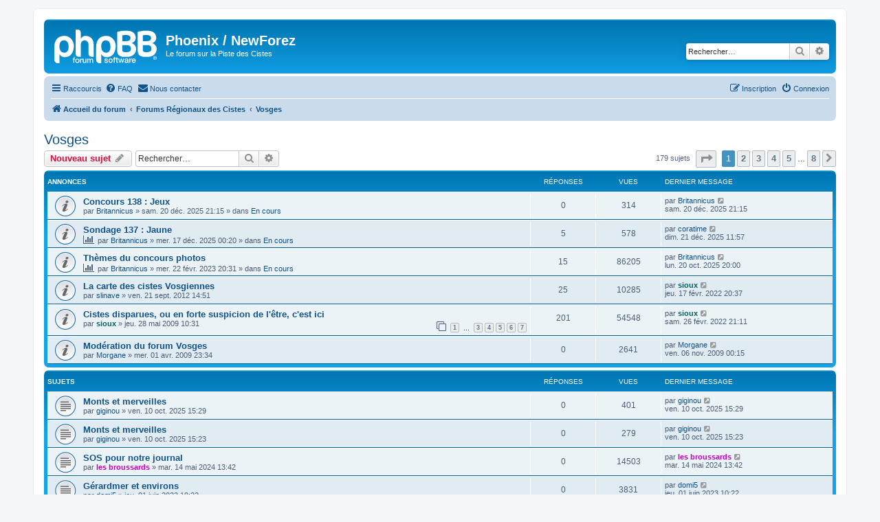

--- FILE ---
content_type: text/html; charset=UTF-8
request_url: https://phoenix.cistes.net/viewforum.php?f=48&sid=a7cf41aa459fc6b99ead34ee49e40f32
body_size: 11434
content:
<!DOCTYPE html>
<html dir="ltr" lang="fr">
<head>
<meta charset="utf-8" />
<meta http-equiv="X-UA-Compatible" content="IE=edge">
<meta name="viewport" content="width=device-width, initial-scale=1" />

<title>Vosges - Phoenix / NewForez</title>


	<link rel="canonical" href="https://phoenix.cistes.net/viewforum.php?f=48">

<!--
	phpBB style name: prosilver
	Based on style:   prosilver (this is the default phpBB3 style)
	Original author:  Tom Beddard ( http://www.subBlue.com/ )
	Modified by:
-->

<link href="./assets/css/font-awesome.min.css?assets_version=41" rel="stylesheet">
<link href="./styles/prosilver/theme/stylesheet.css?assets_version=41" rel="stylesheet">
<link href="./styles/prosilver/theme/fr/stylesheet.css?assets_version=41" rel="stylesheet">




<!--[if lte IE 9]>
	<link href="./styles/prosilver/theme/tweaks.css?assets_version=41" rel="stylesheet">
<![endif]-->



<link href="./ext/rmcgirr83/contactadmin/styles/prosilver/theme/imageset.css?assets_version=41" rel="stylesheet" media="screen">



</head>
<body id="phpbb" class="nojs notouch section-viewforum ltr ">


<div id="wrap" class="wrap">
	<a id="top" class="top-anchor" accesskey="t"></a>
	<div id="page-header">
		<div class="headerbar" role="banner">
					<div class="inner">

			<div id="site-description" class="site-description">
		<a id="logo" class="logo" href="./index.php?sid=ec2727017203fe036a26096ecf28e574" title="Accueil du forum">
					<span class="site_logo"></span>
				</a>
				<h1>Phoenix / NewForez</h1>
				<p>Le forum sur la Piste des Cistes</p>
				<p class="skiplink"><a href="#start_here">Accéder au contenu</a></p>
			</div>

									<div id="search-box" class="search-box search-header" role="search">
				<form action="./search.php?sid=ec2727017203fe036a26096ecf28e574" method="get" id="search">
				<fieldset>
					<input name="keywords" id="keywords" type="search" maxlength="128" title="Rechercher par mots-clés" class="inputbox search tiny" size="20" value="" placeholder="Rechercher…" />
					<button class="button button-search" type="submit" title="Rechercher">
						<i class="icon fa-search fa-fw" aria-hidden="true"></i><span class="sr-only">Rechercher</span>
					</button>
					<a href="./search.php?sid=ec2727017203fe036a26096ecf28e574" class="button button-search-end" title="Recherche avancée">
						<i class="icon fa-cog fa-fw" aria-hidden="true"></i><span class="sr-only">Recherche avancée</span>
					</a>
					<input type="hidden" name="sid" value="ec2727017203fe036a26096ecf28e574" />

				</fieldset>
				</form>
			</div>
						
			</div>
					</div>
				<div class="navbar" role="navigation">
	<div class="inner">

	<ul id="nav-main" class="nav-main linklist" role="menubar">

		<li id="quick-links" class="quick-links dropdown-container responsive-menu" data-skip-responsive="true">
			<a href="#" class="dropdown-trigger">
				<i class="icon fa-bars fa-fw" aria-hidden="true"></i><span>Raccourcis</span>
			</a>
			<div class="dropdown">
				<div class="pointer"><div class="pointer-inner"></div></div>
				<ul class="dropdown-contents" role="menu">
					
											<li class="separator"></li>
																									<li>
								<a href="./search.php?search_id=unanswered&amp;sid=ec2727017203fe036a26096ecf28e574" role="menuitem">
									<i class="icon fa-file-o fa-fw icon-gray" aria-hidden="true"></i><span>Sujets sans réponse</span>
								</a>
							</li>
							<li>
								<a href="./search.php?search_id=active_topics&amp;sid=ec2727017203fe036a26096ecf28e574" role="menuitem">
									<i class="icon fa-file-o fa-fw icon-blue" aria-hidden="true"></i><span>Sujets actifs</span>
								</a>
							</li>
							<li class="separator"></li>
							<li>
								<a href="./search.php?sid=ec2727017203fe036a26096ecf28e574" role="menuitem">
									<i class="icon fa-search fa-fw" aria-hidden="true"></i><span>Rechercher</span>
								</a>
							</li>
					
										<li class="separator"></li>

									</ul>
			</div>
		</li>

				<li data-skip-responsive="true">
			<a href="/app.php/help/faq?sid=ec2727017203fe036a26096ecf28e574" rel="help" title="Foire aux questions" role="menuitem">
				<i class="icon fa-question-circle fa-fw" aria-hidden="true"></i><span>FAQ</span>
			</a>
		</li>
			<li class="" data-last-responsive="true">
		<a href="/app.php/contactadmin?sid=ec2727017203fe036a26096ecf28e574" role="menuitem">
			<i class="icon fa-envelope fa-fw" aria-hidden="true"></i><span>Nous contacter</span>
		</a>
	</li>
				
			<li class="rightside"  data-skip-responsive="true">
			<a href="./ucp.php?mode=login&amp;redirect=viewforum.php%3Ff%3D48&amp;sid=ec2727017203fe036a26096ecf28e574" title="Connexion" accesskey="x" role="menuitem">
				<i class="icon fa-power-off fa-fw" aria-hidden="true"></i><span>Connexion</span>
			</a>
		</li>
					<li class="rightside" data-skip-responsive="true">
				<a href="./ucp.php?mode=register&amp;sid=ec2727017203fe036a26096ecf28e574" role="menuitem">
					<i class="icon fa-pencil-square-o  fa-fw" aria-hidden="true"></i><span>Inscription</span>
				</a>
			</li>
						</ul>

	<ul id="nav-breadcrumbs" class="nav-breadcrumbs linklist navlinks" role="menubar">
				
		
		<li class="breadcrumbs" itemscope itemtype="https://schema.org/BreadcrumbList">

			
							<span class="crumb" itemtype="https://schema.org/ListItem" itemprop="itemListElement" itemscope><a itemprop="item" href="./index.php?sid=ec2727017203fe036a26096ecf28e574" accesskey="h" data-navbar-reference="index"><i class="icon fa-home fa-fw"></i><span itemprop="name">Accueil du forum</span></a><meta itemprop="position" content="1" /></span>

											
								<span class="crumb" itemtype="https://schema.org/ListItem" itemprop="itemListElement" itemscope data-forum-id="8"><a itemprop="item" href="./viewforum.php?f=8&amp;sid=ec2727017203fe036a26096ecf28e574"><span itemprop="name">Forums Régionaux des Cistes</span></a><meta itemprop="position" content="2" /></span>
															
								<span class="crumb" itemtype="https://schema.org/ListItem" itemprop="itemListElement" itemscope data-forum-id="48"><a itemprop="item" href="./viewforum.php?f=48&amp;sid=ec2727017203fe036a26096ecf28e574"><span itemprop="name">Vosges</span></a><meta itemprop="position" content="3" /></span>
							
					</li>

		
					<li class="rightside responsive-search">
				<a href="./search.php?sid=ec2727017203fe036a26096ecf28e574" title="Accéder aux paramètres avancés de la recherche" role="menuitem">
					<i class="icon fa-search fa-fw" aria-hidden="true"></i><span class="sr-only">Rechercher</span>
				</a>
			</li>
			</ul>

	</div>
</div>
	</div>

	
	<a id="start_here" class="anchor"></a>
	<div id="page-body" class="page-body" role="main">
		
		<h2 class="forum-title"><a href="./viewforum.php?f=48&amp;sid=ec2727017203fe036a26096ecf28e574">Vosges</a></h2>
<div>
	<!-- NOTE: remove the style="display: none" when you want to have the forum description on the forum body -->
	<div style="display: none !important;">(88)<br /></div>	</div>



	<div class="action-bar bar-top">

				
		<a href="./posting.php?mode=post&amp;f=48&amp;sid=ec2727017203fe036a26096ecf28e574" class="button" title="Publier un nouveau sujet">
							<span>Nouveau sujet</span> <i class="icon fa-pencil fa-fw" aria-hidden="true"></i>
					</a>
				
			<div class="search-box" role="search">
			<form method="get" id="forum-search" action="./search.php?sid=ec2727017203fe036a26096ecf28e574">
			<fieldset>
				<input class="inputbox search tiny" type="search" name="keywords" id="search_keywords" size="20" placeholder="Rechercher…" />
				<button class="button button-search" type="submit" title="Rechercher">
					<i class="icon fa-search fa-fw" aria-hidden="true"></i><span class="sr-only">Rechercher</span>
				</button>
				<a href="./search.php?fid%5B%5D=48&amp;sid=ec2727017203fe036a26096ecf28e574" class="button button-search-end" title="Recherche avancée">
					<i class="icon fa-cog fa-fw" aria-hidden="true"></i><span class="sr-only">Recherche avancée</span>
				</a>
				<input type="hidden" name="fid[0]" value="48" />
<input type="hidden" name="sid" value="ec2727017203fe036a26096ecf28e574" />

			</fieldset>
			</form>
		</div>
	
	<div class="pagination">
				179 sujets
					<ul>
	<li class="dropdown-container dropdown-button-control dropdown-page-jump page-jump">
		<a class="button button-icon-only dropdown-trigger" href="#" title="Cliquez ici afin d’atteindre une page…" role="button"><i class="icon fa-level-down fa-rotate-270" aria-hidden="true"></i><span class="sr-only">Page <strong>1</strong> sur <strong>8</strong></span></a>
		<div class="dropdown">
			<div class="pointer"><div class="pointer-inner"></div></div>
			<ul class="dropdown-contents">
				<li>Aller sur la page :</li>
				<li class="page-jump-form">
					<input type="number" name="page-number" min="1" max="999999" title="Saisissez le numéro de la page que vous souhaitez atteindre" class="inputbox tiny" data-per-page="25" data-base-url=".&#x2F;viewforum.php&#x3F;f&#x3D;48&amp;amp&#x3B;sid&#x3D;ec2727017203fe036a26096ecf28e574" data-start-name="start" />
					<input class="button2" value="Aller" type="button" />
				</li>
			</ul>
		</div>
	</li>
		<li class="active"><span>1</span></li>
				<li><a class="button" href="./viewforum.php?f=48&amp;sid=ec2727017203fe036a26096ecf28e574&amp;start=25" role="button">2</a></li>
				<li><a class="button" href="./viewforum.php?f=48&amp;sid=ec2727017203fe036a26096ecf28e574&amp;start=50" role="button">3</a></li>
				<li><a class="button" href="./viewforum.php?f=48&amp;sid=ec2727017203fe036a26096ecf28e574&amp;start=75" role="button">4</a></li>
				<li><a class="button" href="./viewforum.php?f=48&amp;sid=ec2727017203fe036a26096ecf28e574&amp;start=100" role="button">5</a></li>
			<li class="ellipsis" role="separator"><span>…</span></li>
				<li><a class="button" href="./viewforum.php?f=48&amp;sid=ec2727017203fe036a26096ecf28e574&amp;start=175" role="button">8</a></li>
				<li class="arrow next"><a class="button button-icon-only" href="./viewforum.php?f=48&amp;sid=ec2727017203fe036a26096ecf28e574&amp;start=25" rel="next" role="button"><i class="icon fa-chevron-right fa-fw" aria-hidden="true"></i><span class="sr-only">Suivant</span></a></li>
	</ul>
			</div>

	</div>




	
			<div class="forumbg announcement">
		<div class="inner">
		<ul class="topiclist">
			<li class="header">
				<dl class="row-item">
					<dt><div class="list-inner">Annonces</div></dt>
					<dd class="posts">Réponses</dd>
					<dd class="views">Vues</dd>
					<dd class="lastpost"><span>Dernier message</span></dd>
				</dl>
			</li>
		</ul>
		<ul class="topiclist topics">
	
				<li class="row bg1 global-announce">
						<dl class="row-item global_read">
				<dt title="Aucun message non lu">
										<div class="list-inner">
																		<a href="./viewtopic.php?t=20860&amp;sid=ec2727017203fe036a26096ecf28e574" class="topictitle">Concours 138 : Jeux</a>																								<br />
						
												<div class="responsive-show" style="display: none;">
							Dernier message par <a href="./memberlist.php?mode=viewprofile&amp;u=498&amp;sid=ec2727017203fe036a26096ecf28e574" class="username">Britannicus</a> &laquo; <a href="./viewtopic.php?p=595124&amp;sid=ec2727017203fe036a26096ecf28e574#p595124" title="Aller au dernier message"><time datetime="2025-12-20T19:15:53+00:00">sam. 20 déc. 2025 21:15</time></a>
							<br />Publié dans <a href="./viewforum.php?f=134&amp;sid=ec2727017203fe036a26096ecf28e574">En cours</a>						</div>
													
						<div class="topic-poster responsive-hide left-box">
																												par <a href="./memberlist.php?mode=viewprofile&amp;u=498&amp;sid=ec2727017203fe036a26096ecf28e574" class="username">Britannicus</a> &raquo; <time datetime="2025-12-20T19:15:53+00:00">sam. 20 déc. 2025 21:15</time>
														 &raquo; dans <a href="./viewforum.php?f=134&amp;sid=ec2727017203fe036a26096ecf28e574">En cours</a>						</div>

						
											</div>
				</dt>
				<dd class="posts">0 <dfn>Réponses</dfn></dd>
				<dd class="views">314 <dfn>Vues</dfn></dd>
				<dd class="lastpost">
					<span><dfn>Dernier message </dfn>par <a href="./memberlist.php?mode=viewprofile&amp;u=498&amp;sid=ec2727017203fe036a26096ecf28e574" class="username">Britannicus</a>													<a href="./viewtopic.php?p=595124&amp;sid=ec2727017203fe036a26096ecf28e574#p595124" title="Aller au dernier message">
								<i class="icon fa-external-link-square fa-fw icon-lightgray icon-md" aria-hidden="true"></i><span class="sr-only"></span>
							</a>
												<br /><time datetime="2025-12-20T19:15:53+00:00">sam. 20 déc. 2025 21:15</time>
					</span>
				</dd>
			</dl>
					</li>
		
	

	
	
				<li class="row bg2 global-announce">
						<dl class="row-item global_read">
				<dt title="Aucun message non lu">
										<div class="list-inner">
																		<a href="./viewtopic.php?t=20859&amp;sid=ec2727017203fe036a26096ecf28e574" class="topictitle">Sondage 137 : Jaune</a>																								<br />
						
												<div class="responsive-show" style="display: none;">
							Dernier message par <a href="./memberlist.php?mode=viewprofile&amp;u=6283&amp;sid=ec2727017203fe036a26096ecf28e574" class="username">coratime</a> &laquo; <a href="./viewtopic.php?p=595130&amp;sid=ec2727017203fe036a26096ecf28e574#p595130" title="Aller au dernier message"><time datetime="2025-12-21T09:57:06+00:00">dim. 21 déc. 2025 11:57</time></a>
							<br />Publié dans <a href="./viewforum.php?f=134&amp;sid=ec2727017203fe036a26096ecf28e574">En cours</a>						</div>
														<span class="responsive-show left-box" style="display: none;">Réponses : <strong>5</strong></span>
													
						<div class="topic-poster responsive-hide left-box">
							<i class="icon fa-bar-chart fa-fw" aria-hidden="true"></i>																					par <a href="./memberlist.php?mode=viewprofile&amp;u=498&amp;sid=ec2727017203fe036a26096ecf28e574" class="username">Britannicus</a> &raquo; <time datetime="2025-12-16T22:20:39+00:00">mer. 17 déc. 2025 00:20</time>
														 &raquo; dans <a href="./viewforum.php?f=134&amp;sid=ec2727017203fe036a26096ecf28e574">En cours</a>						</div>

						
											</div>
				</dt>
				<dd class="posts">5 <dfn>Réponses</dfn></dd>
				<dd class="views">578 <dfn>Vues</dfn></dd>
				<dd class="lastpost">
					<span><dfn>Dernier message </dfn>par <a href="./memberlist.php?mode=viewprofile&amp;u=6283&amp;sid=ec2727017203fe036a26096ecf28e574" class="username">coratime</a>													<a href="./viewtopic.php?p=595130&amp;sid=ec2727017203fe036a26096ecf28e574#p595130" title="Aller au dernier message">
								<i class="icon fa-external-link-square fa-fw icon-lightgray icon-md" aria-hidden="true"></i><span class="sr-only"></span>
							</a>
												<br /><time datetime="2025-12-21T09:57:06+00:00">dim. 21 déc. 2025 11:57</time>
					</span>
				</dd>
			</dl>
					</li>
		
	

	
	
				<li class="row bg1 global-announce">
						<dl class="row-item global_read">
				<dt title="Aucun message non lu">
										<div class="list-inner">
																		<a href="./viewtopic.php?t=20412&amp;sid=ec2727017203fe036a26096ecf28e574" class="topictitle">Thèmes du concours photos</a>																								<br />
						
												<div class="responsive-show" style="display: none;">
							Dernier message par <a href="./memberlist.php?mode=viewprofile&amp;u=498&amp;sid=ec2727017203fe036a26096ecf28e574" class="username">Britannicus</a> &laquo; <a href="./viewtopic.php?p=594497&amp;sid=ec2727017203fe036a26096ecf28e574#p594497" title="Aller au dernier message"><time datetime="2025-10-20T18:00:19+00:00">lun. 20 oct. 2025 20:00</time></a>
							<br />Publié dans <a href="./viewforum.php?f=134&amp;sid=ec2727017203fe036a26096ecf28e574">En cours</a>						</div>
														<span class="responsive-show left-box" style="display: none;">Réponses : <strong>15</strong></span>
													
						<div class="topic-poster responsive-hide left-box">
							<i class="icon fa-bar-chart fa-fw" aria-hidden="true"></i>																					par <a href="./memberlist.php?mode=viewprofile&amp;u=498&amp;sid=ec2727017203fe036a26096ecf28e574" class="username">Britannicus</a> &raquo; <time datetime="2023-02-22T18:31:24+00:00">mer. 22 févr. 2023 20:31</time>
														 &raquo; dans <a href="./viewforum.php?f=134&amp;sid=ec2727017203fe036a26096ecf28e574">En cours</a>						</div>

						
											</div>
				</dt>
				<dd class="posts">15 <dfn>Réponses</dfn></dd>
				<dd class="views">86205 <dfn>Vues</dfn></dd>
				<dd class="lastpost">
					<span><dfn>Dernier message </dfn>par <a href="./memberlist.php?mode=viewprofile&amp;u=498&amp;sid=ec2727017203fe036a26096ecf28e574" class="username">Britannicus</a>													<a href="./viewtopic.php?p=594497&amp;sid=ec2727017203fe036a26096ecf28e574#p594497" title="Aller au dernier message">
								<i class="icon fa-external-link-square fa-fw icon-lightgray icon-md" aria-hidden="true"></i><span class="sr-only"></span>
							</a>
												<br /><time datetime="2025-10-20T18:00:19+00:00">lun. 20 oct. 2025 20:00</time>
					</span>
				</dd>
			</dl>
					</li>
		
	

	
	
				<li class="row bg2 announce">
						<dl class="row-item announce_read">
				<dt title="Aucun message non lu">
										<div class="list-inner">
																		<a href="./viewtopic.php?t=11443&amp;sid=ec2727017203fe036a26096ecf28e574" class="topictitle">La carte des cistes Vosgiennes</a>																								<br />
						
												<div class="responsive-show" style="display: none;">
							Dernier message par <a href="./memberlist.php?mode=viewprofile&amp;u=273&amp;sid=ec2727017203fe036a26096ecf28e574" style="color: #006666;" class="username-coloured">sioux</a> &laquo; <a href="./viewtopic.php?p=577381&amp;sid=ec2727017203fe036a26096ecf28e574#p577381" title="Aller au dernier message"><time datetime="2022-02-17T18:37:22+00:00">jeu. 17 févr. 2022 20:37</time></a>
													</div>
														<span class="responsive-show left-box" style="display: none;">Réponses : <strong>25</strong></span>
													
						<div class="topic-poster responsive-hide left-box">
																												par <a href="./memberlist.php?mode=viewprofile&amp;u=2125&amp;sid=ec2727017203fe036a26096ecf28e574" class="username">slinave</a> &raquo; <time datetime="2012-09-21T12:51:14+00:00">ven. 21 sept. 2012 14:51</time>
																				</div>

						
											</div>
				</dt>
				<dd class="posts">25 <dfn>Réponses</dfn></dd>
				<dd class="views">10285 <dfn>Vues</dfn></dd>
				<dd class="lastpost">
					<span><dfn>Dernier message </dfn>par <a href="./memberlist.php?mode=viewprofile&amp;u=273&amp;sid=ec2727017203fe036a26096ecf28e574" style="color: #006666;" class="username-coloured">sioux</a>													<a href="./viewtopic.php?p=577381&amp;sid=ec2727017203fe036a26096ecf28e574#p577381" title="Aller au dernier message">
								<i class="icon fa-external-link-square fa-fw icon-lightgray icon-md" aria-hidden="true"></i><span class="sr-only"></span>
							</a>
												<br /><time datetime="2022-02-17T18:37:22+00:00">jeu. 17 févr. 2022 20:37</time>
					</span>
				</dd>
			</dl>
					</li>
		
	

	
	
				<li class="row bg1 announce">
						<dl class="row-item announce_read">
				<dt title="Aucun message non lu">
										<div class="list-inner">
																		<a href="./viewtopic.php?t=1389&amp;sid=ec2727017203fe036a26096ecf28e574" class="topictitle">Cistes disparues, ou en forte suspicion de l'être, c'est ici</a>																								<br />
						
												<div class="responsive-show" style="display: none;">
							Dernier message par <a href="./memberlist.php?mode=viewprofile&amp;u=273&amp;sid=ec2727017203fe036a26096ecf28e574" style="color: #006666;" class="username-coloured">sioux</a> &laquo; <a href="./viewtopic.php?p=577534&amp;sid=ec2727017203fe036a26096ecf28e574#p577534" title="Aller au dernier message"><time datetime="2022-02-26T19:11:16+00:00">sam. 26 févr. 2022 21:11</time></a>
													</div>
														<span class="responsive-show left-box" style="display: none;">Réponses : <strong>201</strong></span>
													
						<div class="topic-poster responsive-hide left-box">
																												par <a href="./memberlist.php?mode=viewprofile&amp;u=273&amp;sid=ec2727017203fe036a26096ecf28e574" style="color: #006666;" class="username-coloured">sioux</a> &raquo; <time datetime="2009-05-28T08:31:35+00:00">jeu. 28 mai 2009 10:31</time>
																				</div>

												<div class="pagination">
							<span><i class="icon fa-clone fa-fw" aria-hidden="true"></i></span>
							<ul>
															<li><a class="button" href="./viewtopic.php?t=1389&amp;sid=ec2727017203fe036a26096ecf28e574">1</a></li>
																							<li class="ellipsis"><span>…</span></li>
																							<li><a class="button" href="./viewtopic.php?t=1389&amp;sid=ec2727017203fe036a26096ecf28e574&amp;start=60">3</a></li>
																							<li><a class="button" href="./viewtopic.php?t=1389&amp;sid=ec2727017203fe036a26096ecf28e574&amp;start=90">4</a></li>
																							<li><a class="button" href="./viewtopic.php?t=1389&amp;sid=ec2727017203fe036a26096ecf28e574&amp;start=120">5</a></li>
																							<li><a class="button" href="./viewtopic.php?t=1389&amp;sid=ec2727017203fe036a26096ecf28e574&amp;start=150">6</a></li>
																							<li><a class="button" href="./viewtopic.php?t=1389&amp;sid=ec2727017203fe036a26096ecf28e574&amp;start=180">7</a></li>
																																													</ul>
						</div>
						
											</div>
				</dt>
				<dd class="posts">201 <dfn>Réponses</dfn></dd>
				<dd class="views">54548 <dfn>Vues</dfn></dd>
				<dd class="lastpost">
					<span><dfn>Dernier message </dfn>par <a href="./memberlist.php?mode=viewprofile&amp;u=273&amp;sid=ec2727017203fe036a26096ecf28e574" style="color: #006666;" class="username-coloured">sioux</a>													<a href="./viewtopic.php?p=577534&amp;sid=ec2727017203fe036a26096ecf28e574#p577534" title="Aller au dernier message">
								<i class="icon fa-external-link-square fa-fw icon-lightgray icon-md" aria-hidden="true"></i><span class="sr-only"></span>
							</a>
												<br /><time datetime="2022-02-26T19:11:16+00:00">sam. 26 févr. 2022 21:11</time>
					</span>
				</dd>
			</dl>
					</li>
		
	

	
	
				<li class="row bg2 announce">
						<dl class="row-item announce_read">
				<dt title="Aucun message non lu">
										<div class="list-inner">
																		<a href="./viewtopic.php?t=140&amp;sid=ec2727017203fe036a26096ecf28e574" class="topictitle">Modération du forum Vosges</a>																								<br />
						
												<div class="responsive-show" style="display: none;">
							Dernier message par <a href="./memberlist.php?mode=viewprofile&amp;u=2113&amp;sid=ec2727017203fe036a26096ecf28e574" class="username">Morgane</a> &laquo; <a href="./viewtopic.php?p=86706&amp;sid=ec2727017203fe036a26096ecf28e574#p86706" title="Aller au dernier message"><time datetime="2009-11-05T22:15:43+00:00">ven. 06 nov. 2009 00:15</time></a>
													</div>
													
						<div class="topic-poster responsive-hide left-box">
																												par <a href="./memberlist.php?mode=viewprofile&amp;u=2113&amp;sid=ec2727017203fe036a26096ecf28e574" class="username">Morgane</a> &raquo; <time datetime="2009-04-01T21:34:48+00:00">mer. 01 avr. 2009 23:34</time>
																				</div>

						
											</div>
				</dt>
				<dd class="posts">0 <dfn>Réponses</dfn></dd>
				<dd class="views">2641 <dfn>Vues</dfn></dd>
				<dd class="lastpost">
					<span><dfn>Dernier message </dfn>par <a href="./memberlist.php?mode=viewprofile&amp;u=2113&amp;sid=ec2727017203fe036a26096ecf28e574" class="username">Morgane</a>													<a href="./viewtopic.php?p=86706&amp;sid=ec2727017203fe036a26096ecf28e574#p86706" title="Aller au dernier message">
								<i class="icon fa-external-link-square fa-fw icon-lightgray icon-md" aria-hidden="true"></i><span class="sr-only"></span>
							</a>
												<br /><time datetime="2009-11-05T22:15:43+00:00">ven. 06 nov. 2009 00:15</time>
					</span>
				</dd>
			</dl>
					</li>
		
	

			</ul>
		</div>
	</div>
	
			<div class="forumbg">
		<div class="inner">
		<ul class="topiclist">
			<li class="header">
				<dl class="row-item">
					<dt><div class="list-inner">Sujets</div></dt>
					<dd class="posts">Réponses</dd>
					<dd class="views">Vues</dd>
					<dd class="lastpost"><span>Dernier message</span></dd>
				</dl>
			</li>
		</ul>
		<ul class="topiclist topics">
	
				<li class="row bg1">
						<dl class="row-item topic_read">
				<dt title="Aucun message non lu">
										<div class="list-inner">
																		<a href="./viewtopic.php?t=20840&amp;sid=ec2727017203fe036a26096ecf28e574" class="topictitle">Monts et merveilles</a>																								<br />
						
												<div class="responsive-show" style="display: none;">
							Dernier message par <a href="./memberlist.php?mode=viewprofile&amp;u=2172&amp;sid=ec2727017203fe036a26096ecf28e574" class="username">giginou</a> &laquo; <a href="./viewtopic.php?p=594435&amp;sid=ec2727017203fe036a26096ecf28e574#p594435" title="Aller au dernier message"><time datetime="2025-10-10T13:29:44+00:00">ven. 10 oct. 2025 15:29</time></a>
													</div>
													
						<div class="topic-poster responsive-hide left-box">
																												par <a href="./memberlist.php?mode=viewprofile&amp;u=2172&amp;sid=ec2727017203fe036a26096ecf28e574" class="username">giginou</a> &raquo; <time datetime="2025-10-10T13:29:44+00:00">ven. 10 oct. 2025 15:29</time>
																				</div>

						
											</div>
				</dt>
				<dd class="posts">0 <dfn>Réponses</dfn></dd>
				<dd class="views">401 <dfn>Vues</dfn></dd>
				<dd class="lastpost">
					<span><dfn>Dernier message </dfn>par <a href="./memberlist.php?mode=viewprofile&amp;u=2172&amp;sid=ec2727017203fe036a26096ecf28e574" class="username">giginou</a>													<a href="./viewtopic.php?p=594435&amp;sid=ec2727017203fe036a26096ecf28e574#p594435" title="Aller au dernier message">
								<i class="icon fa-external-link-square fa-fw icon-lightgray icon-md" aria-hidden="true"></i><span class="sr-only"></span>
							</a>
												<br /><time datetime="2025-10-10T13:29:44+00:00">ven. 10 oct. 2025 15:29</time>
					</span>
				</dd>
			</dl>
					</li>
		
	

	
	
				<li class="row bg2">
						<dl class="row-item topic_read">
				<dt title="Aucun message non lu">
										<div class="list-inner">
																		<a href="./viewtopic.php?t=20839&amp;sid=ec2727017203fe036a26096ecf28e574" class="topictitle">Monts et merveilles</a>																								<br />
						
												<div class="responsive-show" style="display: none;">
							Dernier message par <a href="./memberlist.php?mode=viewprofile&amp;u=2172&amp;sid=ec2727017203fe036a26096ecf28e574" class="username">giginou</a> &laquo; <a href="./viewtopic.php?p=594434&amp;sid=ec2727017203fe036a26096ecf28e574#p594434" title="Aller au dernier message"><time datetime="2025-10-10T13:23:01+00:00">ven. 10 oct. 2025 15:23</time></a>
													</div>
													
						<div class="topic-poster responsive-hide left-box">
																												par <a href="./memberlist.php?mode=viewprofile&amp;u=2172&amp;sid=ec2727017203fe036a26096ecf28e574" class="username">giginou</a> &raquo; <time datetime="2025-10-10T13:23:01+00:00">ven. 10 oct. 2025 15:23</time>
																				</div>

						
											</div>
				</dt>
				<dd class="posts">0 <dfn>Réponses</dfn></dd>
				<dd class="views">279 <dfn>Vues</dfn></dd>
				<dd class="lastpost">
					<span><dfn>Dernier message </dfn>par <a href="./memberlist.php?mode=viewprofile&amp;u=2172&amp;sid=ec2727017203fe036a26096ecf28e574" class="username">giginou</a>													<a href="./viewtopic.php?p=594434&amp;sid=ec2727017203fe036a26096ecf28e574#p594434" title="Aller au dernier message">
								<i class="icon fa-external-link-square fa-fw icon-lightgray icon-md" aria-hidden="true"></i><span class="sr-only"></span>
							</a>
												<br /><time datetime="2025-10-10T13:23:01+00:00">ven. 10 oct. 2025 15:23</time>
					</span>
				</dd>
			</dl>
					</li>
		
	

	
	
				<li class="row bg1">
						<dl class="row-item topic_read">
				<dt title="Aucun message non lu">
										<div class="list-inner">
																		<a href="./viewtopic.php?t=20655&amp;sid=ec2727017203fe036a26096ecf28e574" class="topictitle">SOS pour notre journal</a>																								<br />
						
												<div class="responsive-show" style="display: none;">
							Dernier message par <a href="./memberlist.php?mode=viewprofile&amp;u=1052&amp;sid=ec2727017203fe036a26096ecf28e574" style="color: #BF00BF;" class="username-coloured">les broussards</a> &laquo; <a href="./viewtopic.php?p=587115&amp;sid=ec2727017203fe036a26096ecf28e574#p587115" title="Aller au dernier message"><time datetime="2024-05-14T11:42:05+00:00">mar. 14 mai 2024 13:42</time></a>
													</div>
													
						<div class="topic-poster responsive-hide left-box">
																												par <a href="./memberlist.php?mode=viewprofile&amp;u=1052&amp;sid=ec2727017203fe036a26096ecf28e574" style="color: #BF00BF;" class="username-coloured">les broussards</a> &raquo; <time datetime="2024-05-14T11:42:05+00:00">mar. 14 mai 2024 13:42</time>
																				</div>

						
											</div>
				</dt>
				<dd class="posts">0 <dfn>Réponses</dfn></dd>
				<dd class="views">14503 <dfn>Vues</dfn></dd>
				<dd class="lastpost">
					<span><dfn>Dernier message </dfn>par <a href="./memberlist.php?mode=viewprofile&amp;u=1052&amp;sid=ec2727017203fe036a26096ecf28e574" style="color: #BF00BF;" class="username-coloured">les broussards</a>													<a href="./viewtopic.php?p=587115&amp;sid=ec2727017203fe036a26096ecf28e574#p587115" title="Aller au dernier message">
								<i class="icon fa-external-link-square fa-fw icon-lightgray icon-md" aria-hidden="true"></i><span class="sr-only"></span>
							</a>
												<br /><time datetime="2024-05-14T11:42:05+00:00">mar. 14 mai 2024 13:42</time>
					</span>
				</dd>
			</dl>
					</li>
		
	

	
	
				<li class="row bg2">
						<dl class="row-item topic_read">
				<dt title="Aucun message non lu">
										<div class="list-inner">
																		<a href="./viewtopic.php?t=20461&amp;sid=ec2727017203fe036a26096ecf28e574" class="topictitle">Gérardmer et environs</a>																								<br />
						
												<div class="responsive-show" style="display: none;">
							Dernier message par <a href="./memberlist.php?mode=viewprofile&amp;u=7091&amp;sid=ec2727017203fe036a26096ecf28e574" class="username">domi5</a> &laquo; <a href="./viewtopic.php?p=583278&amp;sid=ec2727017203fe036a26096ecf28e574#p583278" title="Aller au dernier message"><time datetime="2023-06-01T08:22:11+00:00">jeu. 01 juin 2023 10:22</time></a>
													</div>
													
						<div class="topic-poster responsive-hide left-box">
																												par <a href="./memberlist.php?mode=viewprofile&amp;u=7091&amp;sid=ec2727017203fe036a26096ecf28e574" class="username">domi5</a> &raquo; <time datetime="2023-06-01T08:22:11+00:00">jeu. 01 juin 2023 10:22</time>
																				</div>

						
											</div>
				</dt>
				<dd class="posts">0 <dfn>Réponses</dfn></dd>
				<dd class="views">3831 <dfn>Vues</dfn></dd>
				<dd class="lastpost">
					<span><dfn>Dernier message </dfn>par <a href="./memberlist.php?mode=viewprofile&amp;u=7091&amp;sid=ec2727017203fe036a26096ecf28e574" class="username">domi5</a>													<a href="./viewtopic.php?p=583278&amp;sid=ec2727017203fe036a26096ecf28e574#p583278" title="Aller au dernier message">
								<i class="icon fa-external-link-square fa-fw icon-lightgray icon-md" aria-hidden="true"></i><span class="sr-only"></span>
							</a>
												<br /><time datetime="2023-06-01T08:22:11+00:00">jeu. 01 juin 2023 10:22</time>
					</span>
				</dd>
			</dl>
					</li>
		
	

	
	
				<li class="row bg1">
						<dl class="row-item topic_read">
				<dt style="background-image: url('./images/icons/misc/fire.gif'); background-repeat: no-repeat;" title="Aucun message non lu">
										<div class="list-inner">
																		<a href="./viewtopic.php?t=20319&amp;sid=ec2727017203fe036a26096ecf28e574" class="topictitle">Incendies : les Vosges aussi...</a>																								<br />
						
												<div class="responsive-show" style="display: none;">
							Dernier message par <a href="./memberlist.php?mode=viewprofile&amp;u=273&amp;sid=ec2727017203fe036a26096ecf28e574" style="color: #006666;" class="username-coloured">sioux</a> &laquo; <a href="./viewtopic.php?p=580030&amp;sid=ec2727017203fe036a26096ecf28e574#p580030" title="Aller au dernier message"><time datetime="2022-08-14T08:53:08+00:00">dim. 14 août 2022 10:53</time></a>
													</div>
													
						<div class="topic-poster responsive-hide left-box">
														<i class="icon fa-paperclip fa-fw" aria-hidden="true"></i>														par <a href="./memberlist.php?mode=viewprofile&amp;u=273&amp;sid=ec2727017203fe036a26096ecf28e574" style="color: #006666;" class="username-coloured">sioux</a> &raquo; <time datetime="2022-08-14T08:53:08+00:00">dim. 14 août 2022 10:53</time>
																				</div>

						
											</div>
				</dt>
				<dd class="posts">0 <dfn>Réponses</dfn></dd>
				<dd class="views">2147 <dfn>Vues</dfn></dd>
				<dd class="lastpost">
					<span><dfn>Dernier message </dfn>par <a href="./memberlist.php?mode=viewprofile&amp;u=273&amp;sid=ec2727017203fe036a26096ecf28e574" style="color: #006666;" class="username-coloured">sioux</a>													<a href="./viewtopic.php?p=580030&amp;sid=ec2727017203fe036a26096ecf28e574#p580030" title="Aller au dernier message">
								<i class="icon fa-external-link-square fa-fw icon-lightgray icon-md" aria-hidden="true"></i><span class="sr-only"></span>
							</a>
												<br /><time datetime="2022-08-14T08:53:08+00:00">dim. 14 août 2022 10:53</time>
					</span>
				</dd>
			</dl>
					</li>
		
	

	
	
				<li class="row bg2">
						<dl class="row-item topic_read">
				<dt title="Aucun message non lu">
										<div class="list-inner">
																		<a href="./viewtopic.php?t=20195&amp;sid=ec2727017203fe036a26096ecf28e574" class="topictitle">Cistes hivernales ??</a>																								<br />
						
												<div class="responsive-show" style="display: none;">
							Dernier message par <a href="./memberlist.php?mode=viewprofile&amp;u=273&amp;sid=ec2727017203fe036a26096ecf28e574" style="color: #006666;" class="username-coloured">sioux</a> &laquo; <a href="./viewtopic.php?p=577213&amp;sid=ec2727017203fe036a26096ecf28e574#p577213" title="Aller au dernier message"><time datetime="2022-02-06T13:57:14+00:00">dim. 06 févr. 2022 15:57</time></a>
													</div>
														<span class="responsive-show left-box" style="display: none;">Réponses : <strong>5</strong></span>
													
						<div class="topic-poster responsive-hide left-box">
																												par <a href="./memberlist.php?mode=viewprofile&amp;u=910&amp;sid=ec2727017203fe036a26096ecf28e574" class="username">titekenavo</a> &raquo; <time datetime="2022-02-06T08:13:47+00:00">dim. 06 févr. 2022 10:13</time>
																				</div>

						
											</div>
				</dt>
				<dd class="posts">5 <dfn>Réponses</dfn></dd>
				<dd class="views">1762 <dfn>Vues</dfn></dd>
				<dd class="lastpost">
					<span><dfn>Dernier message </dfn>par <a href="./memberlist.php?mode=viewprofile&amp;u=273&amp;sid=ec2727017203fe036a26096ecf28e574" style="color: #006666;" class="username-coloured">sioux</a>													<a href="./viewtopic.php?p=577213&amp;sid=ec2727017203fe036a26096ecf28e574#p577213" title="Aller au dernier message">
								<i class="icon fa-external-link-square fa-fw icon-lightgray icon-md" aria-hidden="true"></i><span class="sr-only"></span>
							</a>
												<br /><time datetime="2022-02-06T13:57:14+00:00">dim. 06 févr. 2022 15:57</time>
					</span>
				</dd>
			</dl>
					</li>
		
	

	
	
				<li class="row bg1">
						<dl class="row-item topic_read_hot">
				<dt style="background-image: url('./images/icons/misc/star.gif'); background-repeat: no-repeat;" title="Aucun message non lu">
										<div class="list-inner">
																		<a href="./viewtopic.php?t=9821&amp;sid=ec2727017203fe036a26096ecf28e574" class="topictitle">Les fêtes</a>																								<br />
						
												<div class="responsive-show" style="display: none;">
							Dernier message par <a href="./memberlist.php?mode=viewprofile&amp;u=273&amp;sid=ec2727017203fe036a26096ecf28e574" style="color: #006666;" class="username-coloured">sioux</a> &laquo; <a href="./viewtopic.php?p=576585&amp;sid=ec2727017203fe036a26096ecf28e574#p576585" title="Aller au dernier message"><time datetime="2022-01-10T10:39:25+00:00">lun. 10 janv. 2022 12:39</time></a>
													</div>
														<span class="responsive-show left-box" style="display: none;">Réponses : <strong>74</strong></span>
													
						<div class="topic-poster responsive-hide left-box">
																												par <a href="./memberlist.php?mode=viewprofile&amp;u=162&amp;sid=ec2727017203fe036a26096ecf28e574" class="username">carthier</a> &raquo; <time datetime="2011-12-24T05:29:52+00:00">sam. 24 déc. 2011 07:29</time>
																				</div>

												<div class="pagination">
							<span><i class="icon fa-clone fa-fw" aria-hidden="true"></i></span>
							<ul>
															<li><a class="button" href="./viewtopic.php?t=9821&amp;sid=ec2727017203fe036a26096ecf28e574">1</a></li>
																							<li><a class="button" href="./viewtopic.php?t=9821&amp;sid=ec2727017203fe036a26096ecf28e574&amp;start=30">2</a></li>
																							<li><a class="button" href="./viewtopic.php?t=9821&amp;sid=ec2727017203fe036a26096ecf28e574&amp;start=60">3</a></li>
																																													</ul>
						</div>
						
											</div>
				</dt>
				<dd class="posts">74 <dfn>Réponses</dfn></dd>
				<dd class="views">23705 <dfn>Vues</dfn></dd>
				<dd class="lastpost">
					<span><dfn>Dernier message </dfn>par <a href="./memberlist.php?mode=viewprofile&amp;u=273&amp;sid=ec2727017203fe036a26096ecf28e574" style="color: #006666;" class="username-coloured">sioux</a>													<a href="./viewtopic.php?p=576585&amp;sid=ec2727017203fe036a26096ecf28e574#p576585" title="Aller au dernier message">
								<i class="icon fa-external-link-square fa-fw icon-lightgray icon-md" aria-hidden="true"></i><span class="sr-only"></span>
							</a>
												<br /><time datetime="2022-01-10T10:39:25+00:00">lun. 10 janv. 2022 12:39</time>
					</span>
				</dd>
			</dl>
					</li>
		
	

	
	
				<li class="row bg2">
						<dl class="row-item topic_read">
				<dt title="Aucun message non lu">
										<div class="list-inner">
																		<a href="./viewtopic.php?t=20164&amp;sid=ec2727017203fe036a26096ecf28e574" class="topictitle">Une étoile de plus brille et nous guidera</a>																								<br />
						
												<div class="responsive-show" style="display: none;">
							Dernier message par <a href="./memberlist.php?mode=viewprofile&amp;u=7082&amp;sid=ec2727017203fe036a26096ecf28e574" class="username">Gozo</a> &laquo; <a href="./viewtopic.php?p=576382&amp;sid=ec2727017203fe036a26096ecf28e574#p576382" title="Aller au dernier message"><time datetime="2021-12-24T12:09:13+00:00">ven. 24 déc. 2021 14:09</time></a>
													</div>
														<span class="responsive-show left-box" style="display: none;">Réponses : <strong>2</strong></span>
													
						<div class="topic-poster responsive-hide left-box">
														<i class="icon fa-paperclip fa-fw" aria-hidden="true"></i>														par <a href="./memberlist.php?mode=viewprofile&amp;u=1977&amp;sid=ec2727017203fe036a26096ecf28e574" class="username">cecemel</a> &raquo; <time datetime="2021-12-24T10:22:58+00:00">ven. 24 déc. 2021 12:22</time>
																				</div>

						
											</div>
				</dt>
				<dd class="posts">2 <dfn>Réponses</dfn></dd>
				<dd class="views">1492 <dfn>Vues</dfn></dd>
				<dd class="lastpost">
					<span><dfn>Dernier message </dfn>par <a href="./memberlist.php?mode=viewprofile&amp;u=7082&amp;sid=ec2727017203fe036a26096ecf28e574" class="username">Gozo</a>													<a href="./viewtopic.php?p=576382&amp;sid=ec2727017203fe036a26096ecf28e574#p576382" title="Aller au dernier message">
								<i class="icon fa-external-link-square fa-fw icon-lightgray icon-md" aria-hidden="true"></i><span class="sr-only"></span>
							</a>
												<br /><time datetime="2021-12-24T12:09:13+00:00">ven. 24 déc. 2021 14:09</time>
					</span>
				</dd>
			</dl>
					</li>
		
	

	
	
				<li class="row bg1">
						<dl class="row-item topic_read_hot">
				<dt title="Aucun message non lu">
										<div class="list-inner">
																		<a href="./viewtopic.php?t=19955&amp;sid=ec2727017203fe036a26096ecf28e574" class="topictitle">Restauration des cistes des Vosges</a>																								<br />
						
												<div class="responsive-show" style="display: none;">
							Dernier message par <a href="./memberlist.php?mode=viewprofile&amp;u=3678&amp;sid=ec2727017203fe036a26096ecf28e574" class="username">Majordomi</a> &laquo; <a href="./viewtopic.php?p=573011&amp;sid=ec2727017203fe036a26096ecf28e574#p573011" title="Aller au dernier message"><time datetime="2021-06-04T09:45:23+00:00">ven. 04 juin 2021 11:45</time></a>
													</div>
														<span class="responsive-show left-box" style="display: none;">Réponses : <strong>27</strong></span>
													
						<div class="topic-poster responsive-hide left-box">
																												par <a href="./memberlist.php?mode=viewprofile&amp;u=3678&amp;sid=ec2727017203fe036a26096ecf28e574" class="username">Majordomi</a> &raquo; <time datetime="2021-05-01T08:48:33+00:00">sam. 01 mai 2021 10:48</time>
																				</div>

						
											</div>
				</dt>
				<dd class="posts">27 <dfn>Réponses</dfn></dd>
				<dd class="views">7139 <dfn>Vues</dfn></dd>
				<dd class="lastpost">
					<span><dfn>Dernier message </dfn>par <a href="./memberlist.php?mode=viewprofile&amp;u=3678&amp;sid=ec2727017203fe036a26096ecf28e574" class="username">Majordomi</a>													<a href="./viewtopic.php?p=573011&amp;sid=ec2727017203fe036a26096ecf28e574#p573011" title="Aller au dernier message">
								<i class="icon fa-external-link-square fa-fw icon-lightgray icon-md" aria-hidden="true"></i><span class="sr-only"></span>
							</a>
												<br /><time datetime="2021-06-04T09:45:23+00:00">ven. 04 juin 2021 11:45</time>
					</span>
				</dd>
			</dl>
					</li>
		
	

	
	
				<li class="row bg2">
						<dl class="row-item topic_read">
				<dt title="Aucun message non lu">
										<div class="list-inner">
																		<a href="./viewtopic.php?t=19888&amp;sid=ec2727017203fe036a26096ecf28e574" class="topictitle">Vosges - ACistance-renaissance-4</a>																								<br />
						
												<div class="responsive-show" style="display: none;">
							Dernier message par <a href="./memberlist.php?mode=viewprofile&amp;u=3678&amp;sid=ec2727017203fe036a26096ecf28e574" class="username">Majordomi</a> &laquo; <a href="./viewtopic.php?p=572335&amp;sid=ec2727017203fe036a26096ecf28e574#p572335" title="Aller au dernier message"><time datetime="2021-05-08T11:22:37+00:00">sam. 08 mai 2021 13:22</time></a>
													</div>
														<span class="responsive-show left-box" style="display: none;">Réponses : <strong>8</strong></span>
													
						<div class="topic-poster responsive-hide left-box">
																												par <a href="./memberlist.php?mode=viewprofile&amp;u=3678&amp;sid=ec2727017203fe036a26096ecf28e574" class="username">Majordomi</a> &raquo; <time datetime="2021-04-21T07:55:29+00:00">mer. 21 avr. 2021 09:55</time>
																				</div>

						
											</div>
				</dt>
				<dd class="posts">8 <dfn>Réponses</dfn></dd>
				<dd class="views">2986 <dfn>Vues</dfn></dd>
				<dd class="lastpost">
					<span><dfn>Dernier message </dfn>par <a href="./memberlist.php?mode=viewprofile&amp;u=3678&amp;sid=ec2727017203fe036a26096ecf28e574" class="username">Majordomi</a>													<a href="./viewtopic.php?p=572335&amp;sid=ec2727017203fe036a26096ecf28e574#p572335" title="Aller au dernier message">
								<i class="icon fa-external-link-square fa-fw icon-lightgray icon-md" aria-hidden="true"></i><span class="sr-only"></span>
							</a>
												<br /><time datetime="2021-05-08T11:22:37+00:00">sam. 08 mai 2021 13:22</time>
					</span>
				</dd>
			</dl>
					</li>
		
	

	
	
				<li class="row bg1">
						<dl class="row-item topic_read">
				<dt title="Aucun message non lu">
										<div class="list-inner">
																		<a href="./viewtopic.php?t=19700&amp;sid=ec2727017203fe036a26096ecf28e574" class="topictitle">Re-New !</a>																								<br />
						
												<div class="responsive-show" style="display: none;">
							Dernier message par <a href="./memberlist.php?mode=viewprofile&amp;u=273&amp;sid=ec2727017203fe036a26096ecf28e574" style="color: #006666;" class="username-coloured">sioux</a> &laquo; <a href="./viewtopic.php?p=569753&amp;sid=ec2727017203fe036a26096ecf28e574#p569753" title="Aller au dernier message"><time datetime="2021-04-08T09:40:25+00:00">jeu. 08 avr. 2021 11:40</time></a>
													</div>
														<span class="responsive-show left-box" style="display: none;">Réponses : <strong>1</strong></span>
													
						<div class="topic-poster responsive-hide left-box">
																												par <a href="./memberlist.php?mode=viewprofile&amp;u=273&amp;sid=ec2727017203fe036a26096ecf28e574" style="color: #006666;" class="username-coloured">sioux</a> &raquo; <time datetime="2021-03-22T22:21:16+00:00">mar. 23 mars 2021 00:21</time>
																				</div>

						
											</div>
				</dt>
				<dd class="posts">1 <dfn>Réponses</dfn></dd>
				<dd class="views">2061 <dfn>Vues</dfn></dd>
				<dd class="lastpost">
					<span><dfn>Dernier message </dfn>par <a href="./memberlist.php?mode=viewprofile&amp;u=273&amp;sid=ec2727017203fe036a26096ecf28e574" style="color: #006666;" class="username-coloured">sioux</a>													<a href="./viewtopic.php?p=569753&amp;sid=ec2727017203fe036a26096ecf28e574#p569753" title="Aller au dernier message">
								<i class="icon fa-external-link-square fa-fw icon-lightgray icon-md" aria-hidden="true"></i><span class="sr-only"></span>
							</a>
												<br /><time datetime="2021-04-08T09:40:25+00:00">jeu. 08 avr. 2021 11:40</time>
					</span>
				</dd>
			</dl>
					</li>
		
	

	
	
				<li class="row bg2">
						<dl class="row-item topic_read">
				<dt style="background-image: url('./images/icons/smile/question.gif'); background-repeat: no-repeat;" title="Aucun message non lu">
										<div class="list-inner">
																		<a href="./viewtopic.php?t=19036&amp;sid=ec2727017203fe036a26096ecf28e574" class="topictitle">océane88 : Cistes introuvables (Bains-les-Bains - Vosges)</a>																								<br />
						
												<div class="responsive-show" style="display: none;">
							Dernier message par <a href="./memberlist.php?mode=viewprofile&amp;u=397&amp;sid=ec2727017203fe036a26096ecf28e574" class="username">asmodé</a> &laquo; <a href="./viewtopic.php?p=569286&amp;sid=ec2727017203fe036a26096ecf28e574#p569286" title="Aller au dernier message"><time datetime="2021-04-02T16:18:20+00:00">ven. 02 avr. 2021 18:18</time></a>
													</div>
														<span class="responsive-show left-box" style="display: none;">Réponses : <strong>11</strong></span>
													
						<div class="topic-poster responsive-hide left-box">
																												par <a href="./memberlist.php?mode=viewprofile&amp;u=6834&amp;sid=ec2727017203fe036a26096ecf28e574" class="username">chatsorcier</a> &raquo; <time datetime="2018-05-10T18:31:41+00:00">jeu. 10 mai 2018 20:31</time>
																				</div>

						
											</div>
				</dt>
				<dd class="posts">11 <dfn>Réponses</dfn></dd>
				<dd class="views">3598 <dfn>Vues</dfn></dd>
				<dd class="lastpost">
					<span><dfn>Dernier message </dfn>par <a href="./memberlist.php?mode=viewprofile&amp;u=397&amp;sid=ec2727017203fe036a26096ecf28e574" class="username">asmodé</a>													<a href="./viewtopic.php?p=569286&amp;sid=ec2727017203fe036a26096ecf28e574#p569286" title="Aller au dernier message">
								<i class="icon fa-external-link-square fa-fw icon-lightgray icon-md" aria-hidden="true"></i><span class="sr-only"></span>
							</a>
												<br /><time datetime="2021-04-02T16:18:20+00:00">ven. 02 avr. 2021 18:18</time>
					</span>
				</dd>
			</dl>
					</li>
		
	

	
	
				<li class="row bg1">
						<dl class="row-item topic_read_hot">
				<dt title="Aucun message non lu">
										<div class="list-inner">
																		<a href="./viewtopic.php?t=1553&amp;sid=ec2727017203fe036a26096ecf28e574" class="topictitle">Les Balades dans le 88</a>																								<br />
						
												<div class="responsive-show" style="display: none;">
							Dernier message par <a href="./memberlist.php?mode=viewprofile&amp;u=452&amp;sid=ec2727017203fe036a26096ecf28e574" class="username">eurekamou</a> &laquo; <a href="./viewtopic.php?p=568127&amp;sid=ec2727017203fe036a26096ecf28e574#p568127" title="Aller au dernier message"><time datetime="2019-05-19T06:15:42+00:00">dim. 19 mai 2019 08:15</time></a>
													</div>
														<span class="responsive-show left-box" style="display: none;">Réponses : <strong>502</strong></span>
													
						<div class="topic-poster responsive-hide left-box">
																												par <a href="./memberlist.php?mode=viewprofile&amp;u=452&amp;sid=ec2727017203fe036a26096ecf28e574" class="username">eurekamou</a> &raquo; <time datetime="2009-06-06T16:07:21+00:00">sam. 06 juin 2009 18:07</time>
																				</div>

												<div class="pagination">
							<span><i class="icon fa-clone fa-fw" aria-hidden="true"></i></span>
							<ul>
															<li><a class="button" href="./viewtopic.php?t=1553&amp;sid=ec2727017203fe036a26096ecf28e574">1</a></li>
																							<li class="ellipsis"><span>…</span></li>
																							<li><a class="button" href="./viewtopic.php?t=1553&amp;sid=ec2727017203fe036a26096ecf28e574&amp;start=360">13</a></li>
																							<li><a class="button" href="./viewtopic.php?t=1553&amp;sid=ec2727017203fe036a26096ecf28e574&amp;start=390">14</a></li>
																							<li><a class="button" href="./viewtopic.php?t=1553&amp;sid=ec2727017203fe036a26096ecf28e574&amp;start=420">15</a></li>
																							<li><a class="button" href="./viewtopic.php?t=1553&amp;sid=ec2727017203fe036a26096ecf28e574&amp;start=450">16</a></li>
																							<li><a class="button" href="./viewtopic.php?t=1553&amp;sid=ec2727017203fe036a26096ecf28e574&amp;start=480">17</a></li>
																																													</ul>
						</div>
						
											</div>
				</dt>
				<dd class="posts">502 <dfn>Réponses</dfn></dd>
				<dd class="views">97282 <dfn>Vues</dfn></dd>
				<dd class="lastpost">
					<span><dfn>Dernier message </dfn>par <a href="./memberlist.php?mode=viewprofile&amp;u=452&amp;sid=ec2727017203fe036a26096ecf28e574" class="username">eurekamou</a>													<a href="./viewtopic.php?p=568127&amp;sid=ec2727017203fe036a26096ecf28e574#p568127" title="Aller au dernier message">
								<i class="icon fa-external-link-square fa-fw icon-lightgray icon-md" aria-hidden="true"></i><span class="sr-only"></span>
							</a>
												<br /><time datetime="2019-05-19T06:15:42+00:00">dim. 19 mai 2019 08:15</time>
					</span>
				</dd>
			</dl>
					</li>
		
	

	
	
				<li class="row bg2">
						<dl class="row-item topic_read">
				<dt title="Aucun message non lu">
										<div class="list-inner">
																		<a href="./viewtopic.php?t=19479&amp;sid=ec2727017203fe036a26096ecf28e574" class="topictitle">CISTARDWEN2 : Les sangliers récidivent</a>																								<br />
						
												<div class="responsive-show" style="display: none;">
							Dernier message par <a href="./memberlist.php?mode=viewprofile&amp;u=414&amp;sid=ec2727017203fe036a26096ecf28e574" class="username">genesismer</a> &laquo; <a href="./viewtopic.php?p=565608&amp;sid=ec2727017203fe036a26096ecf28e574#p565608" title="Aller au dernier message"><time datetime="2019-02-11T00:06:09+00:00">lun. 11 févr. 2019 02:06</time></a>
													</div>
													
						<div class="topic-poster responsive-hide left-box">
																												par <a href="./memberlist.php?mode=viewprofile&amp;u=414&amp;sid=ec2727017203fe036a26096ecf28e574" class="username">genesismer</a> &raquo; <time datetime="2019-02-11T00:06:09+00:00">lun. 11 févr. 2019 02:06</time>
																				</div>

						
											</div>
				</dt>
				<dd class="posts">0 <dfn>Réponses</dfn></dd>
				<dd class="views">1612 <dfn>Vues</dfn></dd>
				<dd class="lastpost">
					<span><dfn>Dernier message </dfn>par <a href="./memberlist.php?mode=viewprofile&amp;u=414&amp;sid=ec2727017203fe036a26096ecf28e574" class="username">genesismer</a>													<a href="./viewtopic.php?p=565608&amp;sid=ec2727017203fe036a26096ecf28e574#p565608" title="Aller au dernier message">
								<i class="icon fa-external-link-square fa-fw icon-lightgray icon-md" aria-hidden="true"></i><span class="sr-only"></span>
							</a>
												<br /><time datetime="2019-02-11T00:06:09+00:00">lun. 11 févr. 2019 02:06</time>
					</span>
				</dd>
			</dl>
					</li>
		
	

	
	
				<li class="row bg1">
						<dl class="row-item topic_read_hot">
				<dt title="Aucun message non lu">
										<div class="list-inner">
																		<a href="./viewtopic.php?t=164&amp;sid=ec2727017203fe036a26096ecf28e574" class="topictitle">COUCOU</a>																								<br />
						
												<div class="responsive-show" style="display: none;">
							Dernier message par <a href="./memberlist.php?mode=viewprofile&amp;u=1977&amp;sid=ec2727017203fe036a26096ecf28e574" class="username">cecemel</a> &laquo; <a href="./viewtopic.php?p=563462&amp;sid=ec2727017203fe036a26096ecf28e574#p563462" title="Aller au dernier message"><time datetime="2018-12-20T17:08:01+00:00">jeu. 20 déc. 2018 19:08</time></a>
													</div>
														<span class="responsive-show left-box" style="display: none;">Réponses : <strong>2127</strong></span>
													
						<div class="topic-poster responsive-hide left-box">
																												par <a href="./memberlist.php?mode=viewprofile&amp;u=165&amp;sid=ec2727017203fe036a26096ecf28e574" class="username">cobac10</a> &raquo; <time datetime="2009-04-02T09:38:10+00:00">jeu. 02 avr. 2009 11:38</time>
																				</div>

												<div class="pagination">
							<span><i class="icon fa-clone fa-fw" aria-hidden="true"></i></span>
							<ul>
															<li><a class="button" href="./viewtopic.php?t=164&amp;sid=ec2727017203fe036a26096ecf28e574">1</a></li>
																							<li class="ellipsis"><span>…</span></li>
																							<li><a class="button" href="./viewtopic.php?t=164&amp;sid=ec2727017203fe036a26096ecf28e574&amp;start=1980">67</a></li>
																							<li><a class="button" href="./viewtopic.php?t=164&amp;sid=ec2727017203fe036a26096ecf28e574&amp;start=2010">68</a></li>
																							<li><a class="button" href="./viewtopic.php?t=164&amp;sid=ec2727017203fe036a26096ecf28e574&amp;start=2040">69</a></li>
																							<li><a class="button" href="./viewtopic.php?t=164&amp;sid=ec2727017203fe036a26096ecf28e574&amp;start=2070">70</a></li>
																							<li><a class="button" href="./viewtopic.php?t=164&amp;sid=ec2727017203fe036a26096ecf28e574&amp;start=2100">71</a></li>
																																													</ul>
						</div>
						
											</div>
				</dt>
				<dd class="posts">2127 <dfn>Réponses</dfn></dd>
				<dd class="views">255274 <dfn>Vues</dfn></dd>
				<dd class="lastpost">
					<span><dfn>Dernier message </dfn>par <a href="./memberlist.php?mode=viewprofile&amp;u=1977&amp;sid=ec2727017203fe036a26096ecf28e574" class="username">cecemel</a>													<a href="./viewtopic.php?p=563462&amp;sid=ec2727017203fe036a26096ecf28e574#p563462" title="Aller au dernier message">
								<i class="icon fa-external-link-square fa-fw icon-lightgray icon-md" aria-hidden="true"></i><span class="sr-only"></span>
							</a>
												<br /><time datetime="2018-12-20T17:08:01+00:00">jeu. 20 déc. 2018 19:08</time>
					</span>
				</dd>
			</dl>
					</li>
		
	

	
	
				<li class="row bg2">
						<dl class="row-item topic_read">
				<dt title="Aucun message non lu">
										<div class="list-inner">
																		<a href="./viewtopic.php?t=19197&amp;sid=ec2727017203fe036a26096ecf28e574" class="topictitle">Des nouvelles</a>																								<br />
						
												<div class="responsive-show" style="display: none;">
							Dernier message par <a href="./memberlist.php?mode=viewprofile&amp;u=2172&amp;sid=ec2727017203fe036a26096ecf28e574" class="username">giginou</a> &laquo; <a href="./viewtopic.php?p=558317&amp;sid=ec2727017203fe036a26096ecf28e574#p558317" title="Aller au dernier message"><time datetime="2018-08-14T12:23:58+00:00">mar. 14 août 2018 14:23</time></a>
													</div>
														<span class="responsive-show left-box" style="display: none;">Réponses : <strong>4</strong></span>
													
						<div class="topic-poster responsive-hide left-box">
																												par <a href="./memberlist.php?mode=viewprofile&amp;u=435&amp;sid=ec2727017203fe036a26096ecf28e574" class="username">muriellejn</a> &raquo; <time datetime="2018-07-28T14:55:25+00:00">sam. 28 juil. 2018 16:55</time>
																				</div>

						
											</div>
				</dt>
				<dd class="posts">4 <dfn>Réponses</dfn></dd>
				<dd class="views">2761 <dfn>Vues</dfn></dd>
				<dd class="lastpost">
					<span><dfn>Dernier message </dfn>par <a href="./memberlist.php?mode=viewprofile&amp;u=2172&amp;sid=ec2727017203fe036a26096ecf28e574" class="username">giginou</a>													<a href="./viewtopic.php?p=558317&amp;sid=ec2727017203fe036a26096ecf28e574#p558317" title="Aller au dernier message">
								<i class="icon fa-external-link-square fa-fw icon-lightgray icon-md" aria-hidden="true"></i><span class="sr-only"></span>
							</a>
												<br /><time datetime="2018-08-14T12:23:58+00:00">mar. 14 août 2018 14:23</time>
					</span>
				</dd>
			</dl>
					</li>
		
	

	
	
				<li class="row bg1">
						<dl class="row-item topic_read_hot">
				<dt title="Aucun message non lu">
										<div class="list-inner">
																		<a href="./viewtopic.php?t=412&amp;sid=ec2727017203fe036a26096ecf28e574" class="topictitle">Félicitations</a>																								<br />
						
												<div class="responsive-show" style="display: none;">
							Dernier message par <a href="./memberlist.php?mode=viewprofile&amp;u=452&amp;sid=ec2727017203fe036a26096ecf28e574" class="username">eurekamou</a> &laquo; <a href="./viewtopic.php?p=557416&amp;sid=ec2727017203fe036a26096ecf28e574#p557416" title="Aller au dernier message"><time datetime="2018-07-08T19:21:46+00:00">dim. 08 juil. 2018 21:21</time></a>
													</div>
														<span class="responsive-show left-box" style="display: none;">Réponses : <strong>699</strong></span>
													
						<div class="topic-poster responsive-hide left-box">
																												par <a href="./memberlist.php?mode=viewprofile&amp;u=452&amp;sid=ec2727017203fe036a26096ecf28e574" class="username">eurekamou</a> &raquo; <time datetime="2009-04-07T19:22:38+00:00">mar. 07 avr. 2009 21:22</time>
																				</div>

												<div class="pagination">
							<span><i class="icon fa-clone fa-fw" aria-hidden="true"></i></span>
							<ul>
															<li><a class="button" href="./viewtopic.php?t=412&amp;sid=ec2727017203fe036a26096ecf28e574">1</a></li>
																							<li class="ellipsis"><span>…</span></li>
																							<li><a class="button" href="./viewtopic.php?t=412&amp;sid=ec2727017203fe036a26096ecf28e574&amp;start=570">20</a></li>
																							<li><a class="button" href="./viewtopic.php?t=412&amp;sid=ec2727017203fe036a26096ecf28e574&amp;start=600">21</a></li>
																							<li><a class="button" href="./viewtopic.php?t=412&amp;sid=ec2727017203fe036a26096ecf28e574&amp;start=630">22</a></li>
																							<li><a class="button" href="./viewtopic.php?t=412&amp;sid=ec2727017203fe036a26096ecf28e574&amp;start=660">23</a></li>
																							<li><a class="button" href="./viewtopic.php?t=412&amp;sid=ec2727017203fe036a26096ecf28e574&amp;start=690">24</a></li>
																																													</ul>
						</div>
						
											</div>
				</dt>
				<dd class="posts">699 <dfn>Réponses</dfn></dd>
				<dd class="views">115437 <dfn>Vues</dfn></dd>
				<dd class="lastpost">
					<span><dfn>Dernier message </dfn>par <a href="./memberlist.php?mode=viewprofile&amp;u=452&amp;sid=ec2727017203fe036a26096ecf28e574" class="username">eurekamou</a>													<a href="./viewtopic.php?p=557416&amp;sid=ec2727017203fe036a26096ecf28e574#p557416" title="Aller au dernier message">
								<i class="icon fa-external-link-square fa-fw icon-lightgray icon-md" aria-hidden="true"></i><span class="sr-only"></span>
							</a>
												<br /><time datetime="2018-07-08T19:21:46+00:00">dim. 08 juil. 2018 21:21</time>
					</span>
				</dd>
			</dl>
					</li>
		
	

	
	
				<li class="row bg2">
						<dl class="row-item topic_read_hot">
				<dt title="Aucun message non lu">
										<div class="list-inner">
																		<a href="./viewtopic.php?t=10581&amp;sid=ec2727017203fe036a26096ecf28e574" class="topictitle">Joyeux Anniversaire</a>																								<br />
						
												<div class="responsive-show" style="display: none;">
							Dernier message par <a href="./memberlist.php?mode=viewprofile&amp;u=452&amp;sid=ec2727017203fe036a26096ecf28e574" class="username">eurekamou</a> &laquo; <a href="./viewtopic.php?p=552173&amp;sid=ec2727017203fe036a26096ecf28e574#p552173" title="Aller au dernier message"><time datetime="2018-02-22T13:07:10+00:00">jeu. 22 févr. 2018 15:07</time></a>
													</div>
														<span class="responsive-show left-box" style="display: none;">Réponses : <strong>95</strong></span>
													
						<div class="topic-poster responsive-hide left-box">
																												par <a href="./memberlist.php?mode=viewprofile&amp;u=746&amp;sid=ec2727017203fe036a26096ecf28e574" class="username">pionniers67</a> &raquo; <time datetime="2012-05-07T21:05:19+00:00">lun. 07 mai 2012 23:05</time>
																				</div>

												<div class="pagination">
							<span><i class="icon fa-clone fa-fw" aria-hidden="true"></i></span>
							<ul>
															<li><a class="button" href="./viewtopic.php?t=10581&amp;sid=ec2727017203fe036a26096ecf28e574">1</a></li>
																							<li><a class="button" href="./viewtopic.php?t=10581&amp;sid=ec2727017203fe036a26096ecf28e574&amp;start=30">2</a></li>
																							<li><a class="button" href="./viewtopic.php?t=10581&amp;sid=ec2727017203fe036a26096ecf28e574&amp;start=60">3</a></li>
																							<li><a class="button" href="./viewtopic.php?t=10581&amp;sid=ec2727017203fe036a26096ecf28e574&amp;start=90">4</a></li>
																																													</ul>
						</div>
						
											</div>
				</dt>
				<dd class="posts">95 <dfn>Réponses</dfn></dd>
				<dd class="views">27069 <dfn>Vues</dfn></dd>
				<dd class="lastpost">
					<span><dfn>Dernier message </dfn>par <a href="./memberlist.php?mode=viewprofile&amp;u=452&amp;sid=ec2727017203fe036a26096ecf28e574" class="username">eurekamou</a>													<a href="./viewtopic.php?p=552173&amp;sid=ec2727017203fe036a26096ecf28e574#p552173" title="Aller au dernier message">
								<i class="icon fa-external-link-square fa-fw icon-lightgray icon-md" aria-hidden="true"></i><span class="sr-only"></span>
							</a>
												<br /><time datetime="2018-02-22T13:07:10+00:00">jeu. 22 févr. 2018 15:07</time>
					</span>
				</dd>
			</dl>
					</li>
		
	

	
	
				<li class="row bg1">
						<dl class="row-item topic_read_hot">
				<dt title="Aucun message non lu">
										<div class="list-inner">
																		<a href="./viewtopic.php?t=3308&amp;sid=ec2727017203fe036a26096ecf28e574" class="topictitle">Triste nouvelle</a>																								<br />
						
												<div class="responsive-show" style="display: none;">
							Dernier message par <a href="./memberlist.php?mode=viewprofile&amp;u=2331&amp;sid=ec2727017203fe036a26096ecf28e574" style="color: #BF00BF;" class="username-coloured">cst73</a> &laquo; <a href="./viewtopic.php?p=547969&amp;sid=ec2727017203fe036a26096ecf28e574#p547969" title="Aller au dernier message"><time datetime="2017-11-19T08:43:15+00:00">dim. 19 nov. 2017 10:43</time></a>
													</div>
														<span class="responsive-show left-box" style="display: none;">Réponses : <strong>30</strong></span>
													
						<div class="topic-poster responsive-hide left-box">
																												par <a href="./memberlist.php?mode=viewprofile&amp;u=452&amp;sid=ec2727017203fe036a26096ecf28e574" class="username">eurekamou</a> &raquo; <time datetime="2009-10-30T13:02:26+00:00">ven. 30 oct. 2009 15:02</time>
																				</div>

												<div class="pagination">
							<span><i class="icon fa-clone fa-fw" aria-hidden="true"></i></span>
							<ul>
															<li><a class="button" href="./viewtopic.php?t=3308&amp;sid=ec2727017203fe036a26096ecf28e574">1</a></li>
																							<li><a class="button" href="./viewtopic.php?t=3308&amp;sid=ec2727017203fe036a26096ecf28e574&amp;start=30">2</a></li>
																																													</ul>
						</div>
						
											</div>
				</dt>
				<dd class="posts">30 <dfn>Réponses</dfn></dd>
				<dd class="views">11310 <dfn>Vues</dfn></dd>
				<dd class="lastpost">
					<span><dfn>Dernier message </dfn>par <a href="./memberlist.php?mode=viewprofile&amp;u=2331&amp;sid=ec2727017203fe036a26096ecf28e574" style="color: #BF00BF;" class="username-coloured">cst73</a>													<a href="./viewtopic.php?p=547969&amp;sid=ec2727017203fe036a26096ecf28e574#p547969" title="Aller au dernier message">
								<i class="icon fa-external-link-square fa-fw icon-lightgray icon-md" aria-hidden="true"></i><span class="sr-only"></span>
							</a>
												<br /><time datetime="2017-11-19T08:43:15+00:00">dim. 19 nov. 2017 10:43</time>
					</span>
				</dd>
			</dl>
					</li>
		
	

	
	
				<li class="row bg2">
						<dl class="row-item topic_read_hot">
				<dt title="Aucun message non lu">
										<div class="list-inner">
																		<a href="./viewtopic.php?t=6320&amp;sid=ec2727017203fe036a26096ecf28e574" class="topictitle">c'est toujours bon à savoir...</a>																								<br />
						
												<div class="responsive-show" style="display: none;">
							Dernier message par <a href="./memberlist.php?mode=viewprofile&amp;u=2125&amp;sid=ec2727017203fe036a26096ecf28e574" class="username">slinave</a> &laquo; <a href="./viewtopic.php?p=545362&amp;sid=ec2727017203fe036a26096ecf28e574#p545362" title="Aller au dernier message"><time datetime="2017-09-04T15:28:25+00:00">lun. 04 sept. 2017 17:28</time></a>
													</div>
														<span class="responsive-show left-box" style="display: none;">Réponses : <strong>33</strong></span>
													
						<div class="topic-poster responsive-hide left-box">
																												par <a href="./memberlist.php?mode=viewprofile&amp;u=2125&amp;sid=ec2727017203fe036a26096ecf28e574" class="username">slinave</a> &raquo; <time datetime="2010-09-09T11:58:55+00:00">jeu. 09 sept. 2010 13:58</time>
																				</div>

												<div class="pagination">
							<span><i class="icon fa-clone fa-fw" aria-hidden="true"></i></span>
							<ul>
															<li><a class="button" href="./viewtopic.php?t=6320&amp;sid=ec2727017203fe036a26096ecf28e574">1</a></li>
																							<li><a class="button" href="./viewtopic.php?t=6320&amp;sid=ec2727017203fe036a26096ecf28e574&amp;start=30">2</a></li>
																																													</ul>
						</div>
						
											</div>
				</dt>
				<dd class="posts">33 <dfn>Réponses</dfn></dd>
				<dd class="views">11250 <dfn>Vues</dfn></dd>
				<dd class="lastpost">
					<span><dfn>Dernier message </dfn>par <a href="./memberlist.php?mode=viewprofile&amp;u=2125&amp;sid=ec2727017203fe036a26096ecf28e574" class="username">slinave</a>													<a href="./viewtopic.php?p=545362&amp;sid=ec2727017203fe036a26096ecf28e574#p545362" title="Aller au dernier message">
								<i class="icon fa-external-link-square fa-fw icon-lightgray icon-md" aria-hidden="true"></i><span class="sr-only"></span>
							</a>
												<br /><time datetime="2017-09-04T15:28:25+00:00">lun. 04 sept. 2017 17:28</time>
					</span>
				</dd>
			</dl>
					</li>
		
	

	
	
				<li class="row bg1">
						<dl class="row-item topic_read">
				<dt title="Aucun message non lu">
										<div class="list-inner">
																		<a href="./viewtopic.php?t=18043&amp;sid=ec2727017203fe036a26096ecf28e574" class="topictitle">Vulcain, le retour!!!</a>																								<br />
						
												<div class="responsive-show" style="display: none;">
							Dernier message par <a href="./memberlist.php?mode=viewprofile&amp;u=273&amp;sid=ec2727017203fe036a26096ecf28e574" style="color: #006666;" class="username-coloured">sioux</a> &laquo; <a href="./viewtopic.php?p=543719&amp;sid=ec2727017203fe036a26096ecf28e574#p543719" title="Aller au dernier message"><time datetime="2017-07-23T09:33:15+00:00">dim. 23 juil. 2017 11:33</time></a>
													</div>
														<span class="responsive-show left-box" style="display: none;">Réponses : <strong>6</strong></span>
													
						<div class="topic-poster responsive-hide left-box">
																												par <a href="./memberlist.php?mode=viewprofile&amp;u=3168&amp;sid=ec2727017203fe036a26096ecf28e574" class="username">pouchie</a> &raquo; <time datetime="2017-07-10T09:36:31+00:00">lun. 10 juil. 2017 11:36</time>
																				</div>

						
											</div>
				</dt>
				<dd class="posts">6 <dfn>Réponses</dfn></dd>
				<dd class="views">3064 <dfn>Vues</dfn></dd>
				<dd class="lastpost">
					<span><dfn>Dernier message </dfn>par <a href="./memberlist.php?mode=viewprofile&amp;u=273&amp;sid=ec2727017203fe036a26096ecf28e574" style="color: #006666;" class="username-coloured">sioux</a>													<a href="./viewtopic.php?p=543719&amp;sid=ec2727017203fe036a26096ecf28e574#p543719" title="Aller au dernier message">
								<i class="icon fa-external-link-square fa-fw icon-lightgray icon-md" aria-hidden="true"></i><span class="sr-only"></span>
							</a>
												<br /><time datetime="2017-07-23T09:33:15+00:00">dim. 23 juil. 2017 11:33</time>
					</span>
				</dd>
			</dl>
					</li>
		
	

	
	
				<li class="row bg2">
						<dl class="row-item topic_read">
				<dt title="Aucun message non lu">
										<div class="list-inner">
																		<a href="./viewtopic.php?t=17901&amp;sid=ec2727017203fe036a26096ecf28e574" class="topictitle">carnet santé</a>																								<br />
						
												<div class="responsive-show" style="display: none;">
							Dernier message par <a href="./memberlist.php?mode=viewprofile&amp;u=452&amp;sid=ec2727017203fe036a26096ecf28e574" class="username">eurekamou</a> &laquo; <a href="./viewtopic.php?p=539969&amp;sid=ec2727017203fe036a26096ecf28e574#p539969" title="Aller au dernier message"><time datetime="2017-04-14T07:41:43+00:00">ven. 14 avr. 2017 09:41</time></a>
													</div>
														<span class="responsive-show left-box" style="display: none;">Réponses : <strong>13</strong></span>
													
						<div class="topic-poster responsive-hide left-box">
																												par <a href="./memberlist.php?mode=viewprofile&amp;u=267&amp;sid=ec2727017203fe036a26096ecf28e574" class="username">gaszel</a> &raquo; <time datetime="2017-04-06T07:59:01+00:00">jeu. 06 avr. 2017 09:59</time>
																				</div>

						
											</div>
				</dt>
				<dd class="posts">13 <dfn>Réponses</dfn></dd>
				<dd class="views">5130 <dfn>Vues</dfn></dd>
				<dd class="lastpost">
					<span><dfn>Dernier message </dfn>par <a href="./memberlist.php?mode=viewprofile&amp;u=452&amp;sid=ec2727017203fe036a26096ecf28e574" class="username">eurekamou</a>													<a href="./viewtopic.php?p=539969&amp;sid=ec2727017203fe036a26096ecf28e574#p539969" title="Aller au dernier message">
								<i class="icon fa-external-link-square fa-fw icon-lightgray icon-md" aria-hidden="true"></i><span class="sr-only"></span>
							</a>
												<br /><time datetime="2017-04-14T07:41:43+00:00">ven. 14 avr. 2017 09:41</time>
					</span>
				</dd>
			</dl>
					</li>
		
	

	
	
				<li class="row bg1">
						<dl class="row-item topic_read">
				<dt title="Aucun message non lu">
										<div class="list-inner">
																		<a href="./viewtopic.php?t=16724&amp;sid=ec2727017203fe036a26096ecf28e574" class="topictitle">Le Jeu de l'Ange</a>																								<br />
						
												<div class="responsive-show" style="display: none;">
							Dernier message par <a href="./memberlist.php?mode=viewprofile&amp;u=435&amp;sid=ec2727017203fe036a26096ecf28e574" class="username">muriellejn</a> &laquo; <a href="./viewtopic.php?p=537678&amp;sid=ec2727017203fe036a26096ecf28e574#p537678" title="Aller au dernier message"><time datetime="2017-02-18T16:11:12+00:00">sam. 18 févr. 2017 18:11</time></a>
													</div>
														<span class="responsive-show left-box" style="display: none;">Réponses : <strong>6</strong></span>
													
						<div class="topic-poster responsive-hide left-box">
																												par <a href="./memberlist.php?mode=viewprofile&amp;u=2331&amp;sid=ec2727017203fe036a26096ecf28e574" style="color: #BF00BF;" class="username-coloured">cst73</a> &raquo; <time datetime="2015-07-19T17:08:13+00:00">dim. 19 juil. 2015 19:08</time>
																				</div>

						
											</div>
				</dt>
				<dd class="posts">6 <dfn>Réponses</dfn></dd>
				<dd class="views">3498 <dfn>Vues</dfn></dd>
				<dd class="lastpost">
					<span><dfn>Dernier message </dfn>par <a href="./memberlist.php?mode=viewprofile&amp;u=435&amp;sid=ec2727017203fe036a26096ecf28e574" class="username">muriellejn</a>													<a href="./viewtopic.php?p=537678&amp;sid=ec2727017203fe036a26096ecf28e574#p537678" title="Aller au dernier message">
								<i class="icon fa-external-link-square fa-fw icon-lightgray icon-md" aria-hidden="true"></i><span class="sr-only"></span>
							</a>
												<br /><time datetime="2017-02-18T16:11:12+00:00">sam. 18 févr. 2017 18:11</time>
					</span>
				</dd>
			</dl>
					</li>
		
	

	
	
				<li class="row bg2">
						<dl class="row-item topic_read_hot">
				<dt style="background-image: url('./images/icons/misc/heart.gif'); background-repeat: no-repeat;" title="Aucun message non lu">
										<div class="list-inner">
																		<a href="./viewtopic.php?t=12438&amp;sid=ec2727017203fe036a26096ecf28e574" class="topictitle">Le SyndiKamou d'Initiative du 88 : les Kamoucistes</a>																								<br />
						
												<div class="responsive-show" style="display: none;">
							Dernier message par <a href="./memberlist.php?mode=viewprofile&amp;u=452&amp;sid=ec2727017203fe036a26096ecf28e574" class="username">eurekamou</a> &laquo; <a href="./viewtopic.php?p=533025&amp;sid=ec2727017203fe036a26096ecf28e574#p533025" title="Aller au dernier message"><time datetime="2016-11-05T08:31:21+00:00">sam. 05 nov. 2016 10:31</time></a>
													</div>
														<span class="responsive-show left-box" style="display: none;">Réponses : <strong>66</strong></span>
													
						<div class="topic-poster responsive-hide left-box">
																												par <a href="./memberlist.php?mode=viewprofile&amp;u=273&amp;sid=ec2727017203fe036a26096ecf28e574" style="color: #006666;" class="username-coloured">sioux</a> &raquo; <time datetime="2013-05-11T13:27:34+00:00">sam. 11 mai 2013 15:27</time>
																				</div>

												<div class="pagination">
							<span><i class="icon fa-clone fa-fw" aria-hidden="true"></i></span>
							<ul>
															<li><a class="button" href="./viewtopic.php?t=12438&amp;sid=ec2727017203fe036a26096ecf28e574">1</a></li>
																							<li><a class="button" href="./viewtopic.php?t=12438&amp;sid=ec2727017203fe036a26096ecf28e574&amp;start=30">2</a></li>
																							<li><a class="button" href="./viewtopic.php?t=12438&amp;sid=ec2727017203fe036a26096ecf28e574&amp;start=60">3</a></li>
																																													</ul>
						</div>
						
											</div>
				</dt>
				<dd class="posts">66 <dfn>Réponses</dfn></dd>
				<dd class="views">19388 <dfn>Vues</dfn></dd>
				<dd class="lastpost">
					<span><dfn>Dernier message </dfn>par <a href="./memberlist.php?mode=viewprofile&amp;u=452&amp;sid=ec2727017203fe036a26096ecf28e574" class="username">eurekamou</a>													<a href="./viewtopic.php?p=533025&amp;sid=ec2727017203fe036a26096ecf28e574#p533025" title="Aller au dernier message">
								<i class="icon fa-external-link-square fa-fw icon-lightgray icon-md" aria-hidden="true"></i><span class="sr-only"></span>
							</a>
												<br /><time datetime="2016-11-05T08:31:21+00:00">sam. 05 nov. 2016 10:31</time>
					</span>
				</dd>
			</dl>
					</li>
		
	

	
	
				<li class="row bg1">
						<dl class="row-item topic_read">
				<dt title="Aucun message non lu">
										<div class="list-inner">
																		<a href="./viewtopic.php?t=17508&amp;sid=ec2727017203fe036a26096ecf28e574" class="topictitle">Brocante cistique</a>																								<br />
						
												<div class="responsive-show" style="display: none;">
							Dernier message par <a href="./memberlist.php?mode=viewprofile&amp;u=273&amp;sid=ec2727017203fe036a26096ecf28e574" style="color: #006666;" class="username-coloured">sioux</a> &laquo; <a href="./viewtopic.php?p=529740&amp;sid=ec2727017203fe036a26096ecf28e574#p529740" title="Aller au dernier message"><time datetime="2016-08-15T09:58:35+00:00">lun. 15 août 2016 11:58</time></a>
													</div>
														<span class="responsive-show left-box" style="display: none;">Réponses : <strong>2</strong></span>
													
						<div class="topic-poster responsive-hide left-box">
																												par <a href="./memberlist.php?mode=viewprofile&amp;u=273&amp;sid=ec2727017203fe036a26096ecf28e574" style="color: #006666;" class="username-coloured">sioux</a> &raquo; <time datetime="2016-08-11T14:36:18+00:00">jeu. 11 août 2016 16:36</time>
																				</div>

						
											</div>
				</dt>
				<dd class="posts">2 <dfn>Réponses</dfn></dd>
				<dd class="views">2448 <dfn>Vues</dfn></dd>
				<dd class="lastpost">
					<span><dfn>Dernier message </dfn>par <a href="./memberlist.php?mode=viewprofile&amp;u=273&amp;sid=ec2727017203fe036a26096ecf28e574" style="color: #006666;" class="username-coloured">sioux</a>													<a href="./viewtopic.php?p=529740&amp;sid=ec2727017203fe036a26096ecf28e574#p529740" title="Aller au dernier message">
								<i class="icon fa-external-link-square fa-fw icon-lightgray icon-md" aria-hidden="true"></i><span class="sr-only"></span>
							</a>
												<br /><time datetime="2016-08-15T09:58:35+00:00">lun. 15 août 2016 11:58</time>
					</span>
				</dd>
			</dl>
					</li>
		
				</ul>
		</div>
	</div>
	

	<div class="action-bar bar-bottom">
					
			<a href="./posting.php?mode=post&amp;f=48&amp;sid=ec2727017203fe036a26096ecf28e574" class="button" title="Publier un nouveau sujet">
							<span>Nouveau sujet</span> <i class="icon fa-pencil fa-fw" aria-hidden="true"></i>
						</a>

					
					<form method="post" action="./viewforum.php?f=48&amp;sid=ec2727017203fe036a26096ecf28e574">
			<div class="dropdown-container dropdown-container-left dropdown-button-control sort-tools">
	<span title="Options d’affichage et de tri" class="button button-secondary dropdown-trigger dropdown-select">
		<i class="icon fa-sort-amount-asc fa-fw" aria-hidden="true"></i>
		<span class="caret"><i class="icon fa-sort-down fa-fw" aria-hidden="true"></i></span>
	</span>
	<div class="dropdown hidden">
		<div class="pointer"><div class="pointer-inner"></div></div>
		<div class="dropdown-contents">
			<fieldset class="display-options">
							<label>Afficher : <select name="st" id="st"><option value="0" selected="selected">Tous les sujets</option><option value="1">1 jour</option><option value="7">7 jours</option><option value="14">2 semaines</option><option value="30">1 mois</option><option value="90">3 mois</option><option value="180">6 mois</option><option value="365">1 an</option></select></label>
								<label>Trier par : <select name="sk" id="sk"><option value="a">Auteur</option><option value="t" selected="selected">Date du message</option><option value="r">Réponses</option><option value="s">Sujet</option><option value="v">Vues</option></select></label>
				<label>Ordre : <select name="sd" id="sd"><option value="a">Croissant</option><option value="d" selected="selected">Décroissant</option></select></label>
								<hr class="dashed" />
				<input type="submit" class="button2" name="sort" value="Aller" />
						</fieldset>
		</div>
	</div>
</div>
			</form>
		
		<div class="pagination">
						179 sujets
							<ul>
	<li class="dropdown-container dropdown-button-control dropdown-page-jump page-jump">
		<a class="button button-icon-only dropdown-trigger" href="#" title="Cliquez ici afin d’atteindre une page…" role="button"><i class="icon fa-level-down fa-rotate-270" aria-hidden="true"></i><span class="sr-only">Page <strong>1</strong> sur <strong>8</strong></span></a>
		<div class="dropdown">
			<div class="pointer"><div class="pointer-inner"></div></div>
			<ul class="dropdown-contents">
				<li>Aller sur la page :</li>
				<li class="page-jump-form">
					<input type="number" name="page-number" min="1" max="999999" title="Saisissez le numéro de la page que vous souhaitez atteindre" class="inputbox tiny" data-per-page="25" data-base-url=".&#x2F;viewforum.php&#x3F;f&#x3D;48&amp;amp&#x3B;sid&#x3D;ec2727017203fe036a26096ecf28e574" data-start-name="start" />
					<input class="button2" value="Aller" type="button" />
				</li>
			</ul>
		</div>
	</li>
		<li class="active"><span>1</span></li>
				<li><a class="button" href="./viewforum.php?f=48&amp;sid=ec2727017203fe036a26096ecf28e574&amp;start=25" role="button">2</a></li>
				<li><a class="button" href="./viewforum.php?f=48&amp;sid=ec2727017203fe036a26096ecf28e574&amp;start=50" role="button">3</a></li>
				<li><a class="button" href="./viewforum.php?f=48&amp;sid=ec2727017203fe036a26096ecf28e574&amp;start=75" role="button">4</a></li>
				<li><a class="button" href="./viewforum.php?f=48&amp;sid=ec2727017203fe036a26096ecf28e574&amp;start=100" role="button">5</a></li>
			<li class="ellipsis" role="separator"><span>…</span></li>
				<li><a class="button" href="./viewforum.php?f=48&amp;sid=ec2727017203fe036a26096ecf28e574&amp;start=175" role="button">8</a></li>
				<li class="arrow next"><a class="button button-icon-only" href="./viewforum.php?f=48&amp;sid=ec2727017203fe036a26096ecf28e574&amp;start=25" rel="next" role="button"><i class="icon fa-chevron-right fa-fw" aria-hidden="true"></i><span class="sr-only">Suivant</span></a></li>
	</ul>
					</div>
	</div>


<div class="action-bar actions-jump">
		<p class="jumpbox-return">
		<a href="./index.php?sid=ec2727017203fe036a26096ecf28e574" class="left-box arrow-left" accesskey="r">
			<i class="icon fa-angle-left fa-fw icon-black" aria-hidden="true"></i><span>Revenir à l’accueil du forum</span>
		</a>
	</p>
	
		<div class="jumpbox dropdown-container dropdown-container-right dropdown-up dropdown-left dropdown-button-control" id="jumpbox">
			<span title="Aller" class="button button-secondary dropdown-trigger dropdown-select">
				<span>Aller</span>
				<span class="caret"><i class="icon fa-sort-down fa-fw" aria-hidden="true"></i></span>
			</span>
		<div class="dropdown">
			<div class="pointer"><div class="pointer-inner"></div></div>
			<ul class="dropdown-contents">
																				<li><a href="./viewforum.php?f=32&amp;sid=ec2727017203fe036a26096ecf28e574" class="jumpbox-sub-link"><span class="spacer"></span><span class="spacer"></span><span class="spacer"></span><span class="spacer"></span> <span>&#8627; &nbsp; Rhône-Alpes (Vallée du Rhône et Loire)</span></a></li>
																<li><a href="./viewforum.php?f=21&amp;sid=ec2727017203fe036a26096ecf28e574" class="jumpbox-sub-link"><span class="spacer"></span><span class="spacer"></span><span class="spacer"></span> <span>&#8627; &nbsp; Languedoc (Gard)</span></a></li>
																<li><a href="./viewforum.php?f=23&amp;sid=ec2727017203fe036a26096ecf28e574" class="jumpbox-sub-link"><span class="spacer"></span><span class="spacer"></span><span class="spacer"></span> <span>&#8627; &nbsp; Languedoc (Aude, Lozère et Roussillon)</span></a></li>
																<li><a href="./viewforum.php?f=91&amp;sid=ec2727017203fe036a26096ecf28e574" class="jumpbox-cat-link"> <span> NewForez</span></a></li>
																<li><a href="./viewforum.php?f=93&amp;sid=ec2727017203fe036a26096ecf28e574" class="jumpbox-sub-link"><span class="spacer"></span> <span>&#8627; &nbsp; Foire Aux Questions</span></a></li>
																<li><a href="./viewforum.php?f=100&amp;sid=ec2727017203fe036a26096ecf28e574" class="jumpbox-sub-link"><span class="spacer"></span><span class="spacer"></span> <span>&#8627; &nbsp; FAQ cistes.net</span></a></li>
																<li><a href="./viewforum.php?f=101&amp;sid=ec2727017203fe036a26096ecf28e574" class="jumpbox-sub-link"><span class="spacer"></span><span class="spacer"></span> <span>&#8627; &nbsp; FAQ Newforez</span></a></li>
																<li><a href="./viewforum.php?f=95&amp;sid=ec2727017203fe036a26096ecf28e574" class="jumpbox-sub-link"><span class="spacer"></span> <span>&#8627; &nbsp; Fonctionnement de Newforez</span></a></li>
																<li><a href="./viewforum.php?f=96&amp;sid=ec2727017203fe036a26096ecf28e574" class="jumpbox-sub-link"><span class="spacer"></span> <span>&#8627; &nbsp; Règlement Intérieur</span></a></li>
																<li><a href="./viewforum.php?f=1&amp;sid=ec2727017203fe036a26096ecf28e574" class="jumpbox-cat-link"> <span> Forum Général des Cistes</span></a></li>
																<li><a href="./viewforum.php?f=2&amp;sid=ec2727017203fe036a26096ecf28e574" class="jumpbox-sub-link"><span class="spacer"></span> <span>&#8627; &nbsp; Général</span></a></li>
																<li><a href="./viewforum.php?f=154&amp;sid=ec2727017203fe036a26096ecf28e574" class="jumpbox-sub-link"><span class="spacer"></span> <span>&#8627; &nbsp; Renaissance</span></a></li>
																<li><a href="./viewforum.php?f=4&amp;sid=ec2727017203fe036a26096ecf28e574" class="jumpbox-sub-link"><span class="spacer"></span> <span>&#8627; &nbsp; Salon des Nouveaux</span></a></li>
																<li><a href="./viewforum.php?f=141&amp;sid=ec2727017203fe036a26096ecf28e574" class="jumpbox-sub-link"><span class="spacer"></span> <span>&#8627; &nbsp; Cistes mobiles</span></a></li>
																<li><a href="./viewforum.php?f=8&amp;sid=ec2727017203fe036a26096ecf28e574" class="jumpbox-cat-link"> <span> Forums Régionaux des Cistes</span></a></li>
																<li><a href="./viewforum.php?f=9&amp;sid=ec2727017203fe036a26096ecf28e574" class="jumpbox-sub-link"><span class="spacer"></span> <span>&#8627; &nbsp; Alsace</span></a></li>
																<li><a href="./viewforum.php?f=11&amp;sid=ec2727017203fe036a26096ecf28e574" class="jumpbox-sub-link"><span class="spacer"></span> <span>&#8627; &nbsp; Aquitaine</span></a></li>
																<li><a href="./viewforum.php?f=12&amp;sid=ec2727017203fe036a26096ecf28e574" class="jumpbox-sub-link"><span class="spacer"></span> <span>&#8627; &nbsp; Auvergne</span></a></li>
																<li><a href="./viewforum.php?f=13&amp;sid=ec2727017203fe036a26096ecf28e574" class="jumpbox-sub-link"><span class="spacer"></span> <span>&#8627; &nbsp; Basse-Normandie</span></a></li>
																<li><a href="./viewforum.php?f=14&amp;sid=ec2727017203fe036a26096ecf28e574" class="jumpbox-sub-link"><span class="spacer"></span> <span>&#8627; &nbsp; Bourgogne</span></a></li>
																<li><a href="./viewforum.php?f=15&amp;sid=ec2727017203fe036a26096ecf28e574" class="jumpbox-sub-link"><span class="spacer"></span> <span>&#8627; &nbsp; Bretagne</span></a></li>
																<li><a href="./viewforum.php?f=16&amp;sid=ec2727017203fe036a26096ecf28e574" class="jumpbox-sub-link"><span class="spacer"></span> <span>&#8627; &nbsp; Centre</span></a></li>
																<li><a href="./viewforum.php?f=17&amp;sid=ec2727017203fe036a26096ecf28e574" class="jumpbox-sub-link"><span class="spacer"></span> <span>&#8627; &nbsp; Champagne-Ardenne</span></a></li>
																<li><a href="./viewforum.php?f=18&amp;sid=ec2727017203fe036a26096ecf28e574" class="jumpbox-sub-link"><span class="spacer"></span> <span>&#8627; &nbsp; Corse</span></a></li>
																<li><a href="./viewforum.php?f=19&amp;sid=ec2727017203fe036a26096ecf28e574" class="jumpbox-sub-link"><span class="spacer"></span> <span>&#8627; &nbsp; Franche-Comté</span></a></li>
																<li><a href="./viewforum.php?f=20&amp;sid=ec2727017203fe036a26096ecf28e574" class="jumpbox-sub-link"><span class="spacer"></span> <span>&#8627; &nbsp; Haute-Normandie</span></a></li>
																<li><a href="./viewforum.php?f=22&amp;sid=ec2727017203fe036a26096ecf28e574" class="jumpbox-sub-link"><span class="spacer"></span> <span>&#8627; &nbsp; Languedoc-Roussillon</span></a></li>
																<li><a href="./viewforum.php?f=24&amp;sid=ec2727017203fe036a26096ecf28e574" class="jumpbox-sub-link"><span class="spacer"></span> <span>&#8627; &nbsp; Limousin</span></a></li>
																<li><a href="./viewforum.php?f=25&amp;sid=ec2727017203fe036a26096ecf28e574" class="jumpbox-sub-link"><span class="spacer"></span> <span>&#8627; &nbsp; Midi-Pyrénées</span></a></li>
																<li><a href="./viewforum.php?f=26&amp;sid=ec2727017203fe036a26096ecf28e574" class="jumpbox-sub-link"><span class="spacer"></span> <span>&#8627; &nbsp; Nord-Pas-de-Calais</span></a></li>
																<li><a href="./viewforum.php?f=27&amp;sid=ec2727017203fe036a26096ecf28e574" class="jumpbox-sub-link"><span class="spacer"></span> <span>&#8627; &nbsp; PACA</span></a></li>
																<li><a href="./viewforum.php?f=28&amp;sid=ec2727017203fe036a26096ecf28e574" class="jumpbox-sub-link"><span class="spacer"></span> <span>&#8627; &nbsp; Pays-de-la-Loire</span></a></li>
																<li><a href="./viewforum.php?f=29&amp;sid=ec2727017203fe036a26096ecf28e574" class="jumpbox-sub-link"><span class="spacer"></span> <span>&#8627; &nbsp; Picardie</span></a></li>
																<li><a href="./viewforum.php?f=30&amp;sid=ec2727017203fe036a26096ecf28e574" class="jumpbox-sub-link"><span class="spacer"></span> <span>&#8627; &nbsp; Poitou-Charentes</span></a></li>
																<li><a href="./viewforum.php?f=31&amp;sid=ec2727017203fe036a26096ecf28e574" class="jumpbox-sub-link"><span class="spacer"></span> <span>&#8627; &nbsp; Rhône-Alpes</span></a></li>
																<li><a href="./viewforum.php?f=33&amp;sid=ec2727017203fe036a26096ecf28e574" class="jumpbox-sub-link"><span class="spacer"></span> <span>&#8627; &nbsp; DOM-TOM</span></a></li>
																<li><a href="./viewforum.php?f=34&amp;sid=ec2727017203fe036a26096ecf28e574" class="jumpbox-sub-link"><span class="spacer"></span> <span>&#8627; &nbsp; Paris</span></a></li>
																<li><a href="./viewforum.php?f=35&amp;sid=ec2727017203fe036a26096ecf28e574" class="jumpbox-sub-link"><span class="spacer"></span> <span>&#8627; &nbsp; Seine et Marne</span></a></li>
																<li><a href="./viewforum.php?f=36&amp;sid=ec2727017203fe036a26096ecf28e574" class="jumpbox-sub-link"><span class="spacer"></span> <span>&#8627; &nbsp; Yvelines</span></a></li>
																<li><a href="./viewforum.php?f=37&amp;sid=ec2727017203fe036a26096ecf28e574" class="jumpbox-sub-link"><span class="spacer"></span> <span>&#8627; &nbsp; Essonne</span></a></li>
																<li><a href="./viewforum.php?f=38&amp;sid=ec2727017203fe036a26096ecf28e574" class="jumpbox-sub-link"><span class="spacer"></span> <span>&#8627; &nbsp; Hauts de Seine</span></a></li>
																<li><a href="./viewforum.php?f=39&amp;sid=ec2727017203fe036a26096ecf28e574" class="jumpbox-sub-link"><span class="spacer"></span> <span>&#8627; &nbsp; Seine-Saint-Denis</span></a></li>
																<li><a href="./viewforum.php?f=41&amp;sid=ec2727017203fe036a26096ecf28e574" class="jumpbox-sub-link"><span class="spacer"></span> <span>&#8627; &nbsp; Val de Marne</span></a></li>
																<li><a href="./viewforum.php?f=43&amp;sid=ec2727017203fe036a26096ecf28e574" class="jumpbox-sub-link"><span class="spacer"></span> <span>&#8627; &nbsp; Val d'Oise</span></a></li>
																<li><a href="./viewforum.php?f=45&amp;sid=ec2727017203fe036a26096ecf28e574" class="jumpbox-sub-link"><span class="spacer"></span> <span>&#8627; &nbsp; Meurthe-et-Moselle</span></a></li>
																<li><a href="./viewforum.php?f=46&amp;sid=ec2727017203fe036a26096ecf28e574" class="jumpbox-sub-link"><span class="spacer"></span> <span>&#8627; &nbsp; Meuse</span></a></li>
																<li><a href="./viewforum.php?f=47&amp;sid=ec2727017203fe036a26096ecf28e574" class="jumpbox-sub-link"><span class="spacer"></span> <span>&#8627; &nbsp; Moselle</span></a></li>
																<li><a href="./viewforum.php?f=48&amp;sid=ec2727017203fe036a26096ecf28e574" class="jumpbox-sub-link"><span class="spacer"></span> <span>&#8627; &nbsp; Vosges</span></a></li>
																<li><a href="./viewforum.php?f=55&amp;sid=ec2727017203fe036a26096ecf28e574" class="jumpbox-cat-link"> <span> Europe</span></a></li>
																<li><a href="./viewforum.php?f=57&amp;sid=ec2727017203fe036a26096ecf28e574" class="jumpbox-sub-link"><span class="spacer"></span> <span>&#8627; &nbsp; Belgique</span></a></li>
																<li><a href="./viewforum.php?f=58&amp;sid=ec2727017203fe036a26096ecf28e574" class="jumpbox-sub-link"><span class="spacer"></span> <span>&#8627; &nbsp; Suisse</span></a></li>
																<li><a href="./viewforum.php?f=59&amp;sid=ec2727017203fe036a26096ecf28e574" class="jumpbox-sub-link"><span class="spacer"></span> <span>&#8627; &nbsp; Allemagne</span></a></li>
																<li><a href="./viewforum.php?f=60&amp;sid=ec2727017203fe036a26096ecf28e574" class="jumpbox-sub-link"><span class="spacer"></span> <span>&#8627; &nbsp; Andorre</span></a></li>
																<li><a href="./viewforum.php?f=61&amp;sid=ec2727017203fe036a26096ecf28e574" class="jumpbox-sub-link"><span class="spacer"></span> <span>&#8627; &nbsp; Autriche</span></a></li>
																<li><a href="./viewforum.php?f=62&amp;sid=ec2727017203fe036a26096ecf28e574" class="jumpbox-sub-link"><span class="spacer"></span> <span>&#8627; &nbsp; Croatie</span></a></li>
																<li><a href="./viewforum.php?f=145&amp;sid=ec2727017203fe036a26096ecf28e574" class="jumpbox-sub-link"><span class="spacer"></span> <span>&#8627; &nbsp; Danemark</span></a></li>
																<li><a href="./viewforum.php?f=63&amp;sid=ec2727017203fe036a26096ecf28e574" class="jumpbox-sub-link"><span class="spacer"></span> <span>&#8627; &nbsp; Espagne</span></a></li>
																<li><a href="./viewforum.php?f=64&amp;sid=ec2727017203fe036a26096ecf28e574" class="jumpbox-sub-link"><span class="spacer"></span> <span>&#8627; &nbsp; Finlande</span></a></li>
																<li><a href="./viewforum.php?f=65&amp;sid=ec2727017203fe036a26096ecf28e574" class="jumpbox-sub-link"><span class="spacer"></span> <span>&#8627; &nbsp; Grèce</span></a></li>
																<li><a href="./viewforum.php?f=66&amp;sid=ec2727017203fe036a26096ecf28e574" class="jumpbox-sub-link"><span class="spacer"></span> <span>&#8627; &nbsp; Hongrie</span></a></li>
																<li><a href="./viewforum.php?f=67&amp;sid=ec2727017203fe036a26096ecf28e574" class="jumpbox-sub-link"><span class="spacer"></span> <span>&#8627; &nbsp; Irlande</span></a></li>
																<li><a href="./viewforum.php?f=68&amp;sid=ec2727017203fe036a26096ecf28e574" class="jumpbox-sub-link"><span class="spacer"></span> <span>&#8627; &nbsp; Islande</span></a></li>
																<li><a href="./viewforum.php?f=69&amp;sid=ec2727017203fe036a26096ecf28e574" class="jumpbox-sub-link"><span class="spacer"></span> <span>&#8627; &nbsp; Italie</span></a></li>
																<li><a href="./viewforum.php?f=70&amp;sid=ec2727017203fe036a26096ecf28e574" class="jumpbox-sub-link"><span class="spacer"></span> <span>&#8627; &nbsp; Luxembourg</span></a></li>
																<li><a href="./viewforum.php?f=71&amp;sid=ec2727017203fe036a26096ecf28e574" class="jumpbox-sub-link"><span class="spacer"></span> <span>&#8627; &nbsp; Malte (et Gozo)</span></a></li>
																<li><a href="./viewforum.php?f=72&amp;sid=ec2727017203fe036a26096ecf28e574" class="jumpbox-sub-link"><span class="spacer"></span> <span>&#8627; &nbsp; Monaco</span></a></li>
																<li><a href="./viewforum.php?f=152&amp;sid=ec2727017203fe036a26096ecf28e574" class="jumpbox-sub-link"><span class="spacer"></span> <span>&#8627; &nbsp; Montenegro</span></a></li>
																<li><a href="./viewforum.php?f=73&amp;sid=ec2727017203fe036a26096ecf28e574" class="jumpbox-sub-link"><span class="spacer"></span> <span>&#8627; &nbsp; Norvège</span></a></li>
																<li><a href="./viewforum.php?f=84&amp;sid=ec2727017203fe036a26096ecf28e574" class="jumpbox-sub-link"><span class="spacer"></span> <span>&#8627; &nbsp; Pays Baltes</span></a></li>
																<li><a href="./viewforum.php?f=74&amp;sid=ec2727017203fe036a26096ecf28e574" class="jumpbox-sub-link"><span class="spacer"></span> <span>&#8627; &nbsp; Pays-Bas</span></a></li>
																<li><a href="./viewforum.php?f=75&amp;sid=ec2727017203fe036a26096ecf28e574" class="jumpbox-sub-link"><span class="spacer"></span> <span>&#8627; &nbsp; Pologne</span></a></li>
																<li><a href="./viewforum.php?f=76&amp;sid=ec2727017203fe036a26096ecf28e574" class="jumpbox-sub-link"><span class="spacer"></span> <span>&#8627; &nbsp; Portugal</span></a></li>
																<li><a href="./viewforum.php?f=78&amp;sid=ec2727017203fe036a26096ecf28e574" class="jumpbox-sub-link"><span class="spacer"></span> <span>&#8627; &nbsp; République Tchèque</span></a></li>
																<li><a href="./viewforum.php?f=79&amp;sid=ec2727017203fe036a26096ecf28e574" class="jumpbox-sub-link"><span class="spacer"></span> <span>&#8627; &nbsp; Roumanie</span></a></li>
																<li><a href="./viewforum.php?f=85&amp;sid=ec2727017203fe036a26096ecf28e574" class="jumpbox-sub-link"><span class="spacer"></span> <span>&#8627; &nbsp; Royaume Uni</span></a></li>
																<li><a href="./viewforum.php?f=81&amp;sid=ec2727017203fe036a26096ecf28e574" class="jumpbox-sub-link"><span class="spacer"></span> <span>&#8627; &nbsp; Russie</span></a></li>
																<li><a href="./viewforum.php?f=82&amp;sid=ec2727017203fe036a26096ecf28e574" class="jumpbox-sub-link"><span class="spacer"></span> <span>&#8627; &nbsp; Slovénie</span></a></li>
																<li><a href="./viewforum.php?f=83&amp;sid=ec2727017203fe036a26096ecf28e574" class="jumpbox-sub-link"><span class="spacer"></span> <span>&#8627; &nbsp; Suède</span></a></li>
																<li><a href="./viewforum.php?f=56&amp;sid=ec2727017203fe036a26096ecf28e574" class="jumpbox-cat-link"> <span> Hors Europe</span></a></li>
																<li><a href="./viewforum.php?f=107&amp;sid=ec2727017203fe036a26096ecf28e574" class="jumpbox-sub-link"><span class="spacer"></span> <span>&#8627; &nbsp; Japon</span></a></li>
																<li><a href="./viewforum.php?f=86&amp;sid=ec2727017203fe036a26096ecf28e574" class="jumpbox-sub-link"><span class="spacer"></span> <span>&#8627; &nbsp; Afrique</span></a></li>
																<li><a href="./viewforum.php?f=87&amp;sid=ec2727017203fe036a26096ecf28e574" class="jumpbox-sub-link"><span class="spacer"></span> <span>&#8627; &nbsp; Asie</span></a></li>
																<li><a href="./viewforum.php?f=88&amp;sid=ec2727017203fe036a26096ecf28e574" class="jumpbox-sub-link"><span class="spacer"></span> <span>&#8627; &nbsp; Océanie</span></a></li>
																<li><a href="./viewforum.php?f=89&amp;sid=ec2727017203fe036a26096ecf28e574" class="jumpbox-sub-link"><span class="spacer"></span> <span>&#8627; &nbsp; Amérique du Nord</span></a></li>
																<li><a href="./viewforum.php?f=90&amp;sid=ec2727017203fe036a26096ecf28e574" class="jumpbox-sub-link"><span class="spacer"></span> <span>&#8627; &nbsp; Amérique du Sud</span></a></li>
																<li><a href="./viewforum.php?f=49&amp;sid=ec2727017203fe036a26096ecf28e574" class="jumpbox-cat-link"> <span> Divers</span></a></li>
																<li><a href="./viewforum.php?f=92&amp;sid=ec2727017203fe036a26096ecf28e574" class="jumpbox-sub-link"><span class="spacer"></span> <span>&#8627; &nbsp; Le Salon des Divers-tissements</span></a></li>
																<li><a href="./viewforum.php?f=130&amp;sid=ec2727017203fe036a26096ecf28e574" class="jumpbox-sub-link"><span class="spacer"></span><span class="spacer"></span> <span>&#8627; &nbsp; Concours, Rallyes, Courses ...</span></a></li>
																<li><a href="./viewforum.php?f=129&amp;sid=ec2727017203fe036a26096ecf28e574" class="jumpbox-sub-link"><span class="spacer"></span><span class="spacer"></span><span class="spacer"></span> <span>&#8627; &nbsp; Rallyes et Concours</span></a></li>
																<li><a href="./viewforum.php?f=134&amp;sid=ec2727017203fe036a26096ecf28e574" class="jumpbox-sub-link"><span class="spacer"></span><span class="spacer"></span><span class="spacer"></span><span class="spacer"></span> <span>&#8627; &nbsp; En cours</span></a></li>
																<li><a href="./viewforum.php?f=135&amp;sid=ec2727017203fe036a26096ecf28e574" class="jumpbox-sub-link"><span class="spacer"></span><span class="spacer"></span><span class="spacer"></span><span class="spacer"></span> <span>&#8627; &nbsp; Archives</span></a></li>
																<li><a href="./viewforum.php?f=124&amp;sid=ec2727017203fe036a26096ecf28e574" class="jumpbox-sub-link"><span class="spacer"></span><span class="spacer"></span><span class="spacer"></span> <span>&#8627; &nbsp; La Cambuse</span></a></li>
																<li><a href="./viewforum.php?f=148&amp;sid=ec2727017203fe036a26096ecf28e574" class="jumpbox-sub-link"><span class="spacer"></span> <span>&#8627; &nbsp; Boîte à Outils</span></a></li>
																<li><a href="./viewforum.php?f=102&amp;sid=ec2727017203fe036a26096ecf28e574" class="jumpbox-sub-link"><span class="spacer"></span> <span>&#8627; &nbsp; Entraide Informatique</span></a></li>
																<li><a href="./viewforum.php?f=142&amp;sid=ec2727017203fe036a26096ecf28e574" class="jumpbox-sub-link"><span class="spacer"></span> <span>&#8627; &nbsp; Rien à voir avec les cistes, mais...</span></a></li>
																<li><a href="./viewforum.php?f=111&amp;sid=ec2727017203fe036a26096ecf28e574" class="jumpbox-cat-link"> <span> Les CistEnigmatiques</span></a></li>
																<li><a href="./viewforum.php?f=112&amp;sid=ec2727017203fe036a26096ecf28e574" class="jumpbox-sub-link"><span class="spacer"></span> <span>&#8627; &nbsp; A propos des CistEnigmatiques</span></a></li>
																<li><a href="./viewforum.php?f=113&amp;sid=ec2727017203fe036a26096ecf28e574" class="jumpbox-sub-link"><span class="spacer"></span> <span>&#8627; &nbsp; CistEnigmatique n° 1</span></a></li>
																<li><a href="./viewforum.php?f=114&amp;sid=ec2727017203fe036a26096ecf28e574" class="jumpbox-sub-link"><span class="spacer"></span> <span>&#8627; &nbsp; CistEnigmatique n° 2</span></a></li>
																<li><a href="./viewforum.php?f=117&amp;sid=ec2727017203fe036a26096ecf28e574" class="jumpbox-sub-link"><span class="spacer"></span> <span>&#8627; &nbsp; CistEnigmatique n° 3</span></a></li>
																<li><a href="./viewforum.php?f=121&amp;sid=ec2727017203fe036a26096ecf28e574" class="jumpbox-sub-link"><span class="spacer"></span> <span>&#8627; &nbsp; CistEnigmatique n° 4</span></a></li>
											</ul>
		</div>
	</div>

	</div>



	<div class="stat-block permissions">
		<h3>Permissions du forum</h3>
		<p>Vous <strong>ne pouvez pas</strong> publier de nouveaux sujets dans ce forum<br />Vous <strong>ne pouvez pas</strong> répondre aux sujets dans ce forum<br />Vous <strong>ne pouvez pas</strong> modifier vos messages dans ce forum<br />Vous <strong>ne pouvez pas</strong> supprimer vos messages dans ce forum<br />Vous <strong>ne pouvez pas</strong> transférer de pièces jointes dans ce forum<br /></p>
	</div>

			</div>


<div id="page-footer" class="page-footer" role="contentinfo">
	<div class="navbar" role="navigation">
	<div class="inner">

	<ul id="nav-footer" class="nav-footer linklist" role="menubar">
		<li class="breadcrumbs">
									<span class="crumb"><a href="./index.php?sid=ec2727017203fe036a26096ecf28e574" data-navbar-reference="index"><i class="icon fa-home fa-fw" aria-hidden="true"></i><span>Accueil du forum</span></a></span>					</li>
		
				<li class="rightside">Fuseau horaire sur <span title="UTC+2">UTC+02:00</span></li>
							<li class="rightside">
				<a href="/app.php/user/delete_cookies?sid=ec2727017203fe036a26096ecf28e574" data-ajax="true" data-refresh="true" role="menuitem">
					<i class="icon fa-trash fa-fw" aria-hidden="true"></i><span>Supprimer les cookies</span>
				</a>
			</li>
												<li class="rightside" data-last-responsive="true">
		<a href="/app.php/contactadmin?sid=ec2727017203fe036a26096ecf28e574" role="menuitem">
			<i class="icon fa-envelope fa-fw" aria-hidden="true"></i><span>Nous contacter</span>
		</a>
	</li>
			</ul>

	</div>
</div>

	<div class="copyright">
				<p class="footer-row">
			<span class="footer-copyright">Développé par <a href="https://www.phpbb.com/">phpBB</a>&reg; Forum Software &copy; phpBB Limited</span>
		</p>
				<p class="footer-row">
			<span class="footer-copyright"><a href="https://www.phpbb.com/customise/db/translation/french/">Traduction française officielle</a> &copy; <a href="https://www.qiaeru.com">Qiaeru</a></span>
		</p>
						<p class="footer-row" role="menu">
			<a class="footer-link" href="./ucp.php?mode=privacy&amp;sid=ec2727017203fe036a26096ecf28e574" title="Confidentialité" role="menuitem">
				<span class="footer-link-text">Confidentialité</span>
			</a>
			|
			<a class="footer-link" href="./ucp.php?mode=terms&amp;sid=ec2727017203fe036a26096ecf28e574" title="Conditions" role="menuitem">
				<span class="footer-link-text">Conditions</span>
			</a>
		</p>
					</div>

	<div id="darkenwrapper" class="darkenwrapper" data-ajax-error-title="Erreur AJAX" data-ajax-error-text="Une erreur est survenue lors du traitement de votre requête." data-ajax-error-text-abort="La requête a été interrompue par l’utilisateur." data-ajax-error-text-timeout="Votre requête a expiré prématurément. Veuillez réessayer." data-ajax-error-text-parsererror="Une erreur est survenue lors du traitement de votre requête et le serveur a renvoyé une réponse invalide.">
		<div id="darken" class="darken">&nbsp;</div>
	</div>

	<div id="phpbb_alert" class="phpbb_alert" data-l-err="Erreur" data-l-timeout-processing-req="Le délai a été dépassé.">
		<a href="#" class="alert_close">
			<i class="icon fa-times-circle fa-fw" aria-hidden="true"></i>
		</a>
		<h3 class="alert_title">&nbsp;</h3><p class="alert_text"></p>
	</div>
	<div id="phpbb_confirm" class="phpbb_alert">
		<a href="#" class="alert_close">
			<i class="icon fa-times-circle fa-fw" aria-hidden="true"></i>
		</a>
		<div class="alert_text"></div>
	</div>
</div>

</div>

<div>
	<a id="bottom" class="anchor" accesskey="z"></a>
	</div>

<script src="./assets/javascript/jquery-3.7.1.min.js?assets_version=41"></script>
<script src="./assets/javascript/core.js?assets_version=41"></script>



<script src="./styles/prosilver/template/forum_fn.js?assets_version=41"></script>
<script src="./styles/prosilver/template/ajax.js?assets_version=41"></script>



</body>
</html>
